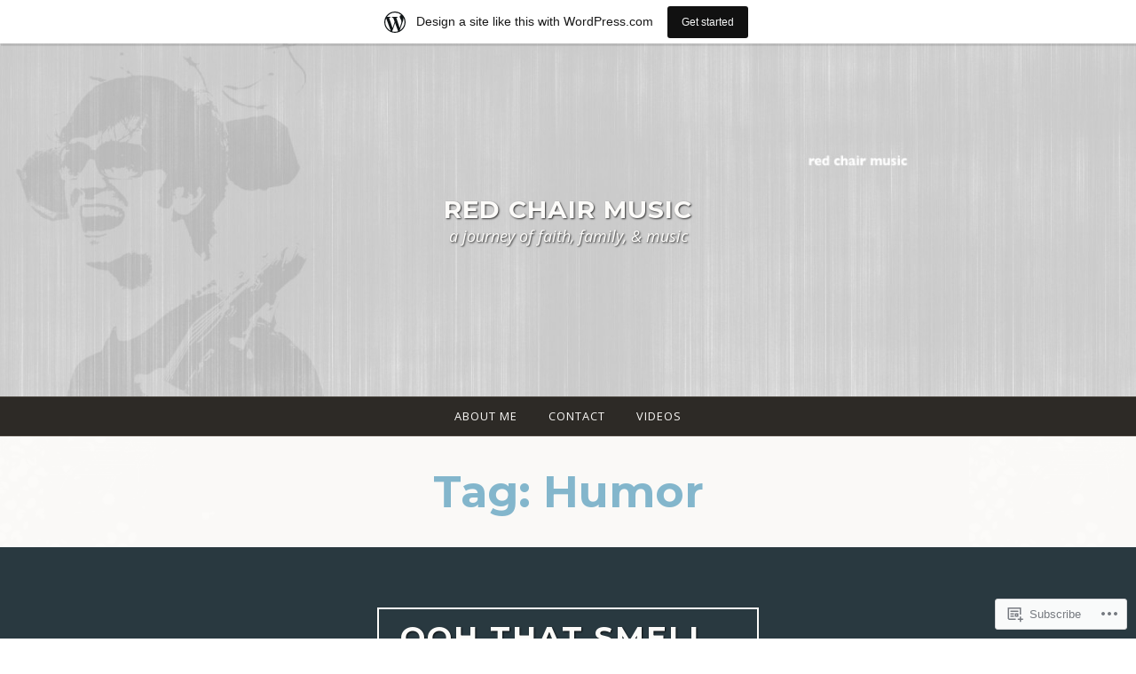

--- FILE ---
content_type: text/html; charset=UTF-8
request_url: https://redchairmusic.wordpress.com/tag/humor/
body_size: 21474
content:
<!DOCTYPE html>
<html lang="en">
<head>
<meta charset="UTF-8">
<meta name="viewport" content="width=device-width, initial-scale=1">
<link rel="profile" href="http://gmpg.org/xfn/11">
<link rel="pingback" href="https://redchairmusic.wordpress.com/xmlrpc.php">

<title>Humor &#8211; Red Chair Music</title>
<script type="text/javascript">
  WebFontConfig = {"google":{"families":["Montserrat:b:latin,latin-ext","Open+Sans:r,i,b,bi:latin,latin-ext"]},"api_url":"https:\/\/fonts-api.wp.com\/css"};
  (function() {
    var wf = document.createElement('script');
    wf.src = '/wp-content/plugins/custom-fonts/js/webfont.js';
    wf.type = 'text/javascript';
    wf.async = 'true';
    var s = document.getElementsByTagName('script')[0];
    s.parentNode.insertBefore(wf, s);
	})();
</script><style id="jetpack-custom-fonts-css">.wf-active html{font-family:"Open Sans",sans-serif}.wf-active .archive .read-more a, .wf-active .blog .read-more a, .wf-active .search-results .read-more a, .wf-active body, .wf-active button, .wf-active input, .wf-active select, .wf-active textarea{font-family:"Open Sans",sans-serif}.wf-active .pique-template-testimonials .pique-testimonials article .entry-content cite, .wf-active blockquote cite{font-family:"Open Sans",sans-serif}.wf-active .pique-template-testimonials .pique-testimonials article .entry-content cite, .wf-active blockquote cite{font-family:"Open Sans",sans-serif}.wf-active label{font-family:"Open Sans",sans-serif}.wf-active .archive .read-more a, .wf-active .blog .read-more a, .wf-active .button, .wf-active .search-results .read-more a, .wf-active button, .wf-active input[type="button"], .wf-active input[type="reset"], .wf-active input[type="submit"]{font-family:"Open Sans",sans-serif}.wf-active .pique-template-recent-posts .read-more a, .wf-active .pique-panel .edit-link a{font-family:"Open Sans",sans-serif}.wf-active .main-navigation, .wf-active .woocommerce-breadcrumb, .wf-active .woocommerce-result-count, .wf-active .woocommerce-ordering .orderby, .wf-active .product .onsale, .wf-active ul.products li.product .added_to_cart, .wf-active .woocommerce-pagination, .wf-active .single-product div.product .related h2, .wf-active .woocommerce-checkout-payment ul .payment_box p, .wf-active .woocommerce-order-details h2, .wf-active .woocommerce-customer-details h2, .wf-active .woocommerce-tabs .panel h2:first-of-type, .wf-active .woocommerce-tabs ul.tabs li a, .wf-active .woocommerce-MyAccount-navigation a, .wf-active .woocommerce.widget_layered_nav_filters .amount, .wf-active .woocommerce-breadcrumb, .wf-active .woocommerce-result-count, .wf-active .woocommerce-ordering .orderby{font-family:"Open Sans",sans-serif}.wf-active .comment-navigation .nav-next a span, .wf-active .comment-navigation .nav-previous a span, .wf-active .post-navigation .nav-next a span, .wf-active .post-navigation .nav-previous a span, .wf-active .posts-navigation .nav-next a span, .wf-active .posts-navigation .nav-previous a span{font-family:"Open Sans",sans-serif}.wf-active .widget{font-family:"Open Sans",sans-serif}@media (max-width: 767px){.wf-active .widget select{font-family:"Open Sans",sans-serif}}@media (max-width: 767px){.wf-active .pique-template-testimonials .pique-testimonials article .entry-content .widget cite:not(.widget-title), .wf-active .site-branding .widget .site-title:not(.widget-title), .wf-active .widget .pique-template-testimonials .pique-testimonials article .entry-content cite:not(.widget-title), .wf-active .widget .site-branding .site-title:not(.widget-title), .wf-active .widget .widget-title:not(.widget-title), .wf-active .widget blockquote cite:not(.widget-title), .wf-active .widget h2:not(.widget-title), .wf-active .widget h3:not(.widget-title), .wf-active .widget h4:not(.widget-title), .wf-active blockquote .widget cite:not(.widget-title){font-family:"Open Sans",sans-serif}}@media (max-width: 767px){.wf-active .widget_recent_comments li{font-family:"Open Sans",sans-serif}}.wf-active .overlay{font-family:"Open Sans",sans-serif}@media (max-width: 767px){.wf-active .widget_recent_comments li a{font-family:"Open Sans",sans-serif}}@media (max-width: 767px){.wf-active .widget_rss .rssSummary{font-family:"Open Sans",sans-serif}}@media (max-width: 767px){.wf-active .textwidget{font-family:"Open Sans",sans-serif}}@media (max-width: 767px){.wf-active .widget_tag_cloud .tagcloud{font-family:"Open Sans",sans-serif}}@media (max-width: 767px){.wf-active .widget_calendar caption{font-family:"Open Sans",sans-serif}}.wf-active .comment-metadata, .wf-active .entry-meta, .wf-active .reply, .wf-active .widget_rss .rss-date, .wf-active .widget_rss cite{font-family:"Open Sans",sans-serif}.wf-active .page-links{font-family:"Open Sans",sans-serif}.wf-active .cat-links, .wf-active .tags-links{font-family:"Open Sans",sans-serif}.wf-active #infinite-footer{font-family:"Open Sans",sans-serif}.wf-active h1{font-size:2.6em;font-style:normal;font-weight:700}.wf-active .site-branding .site-title, .wf-active .widget-title, .wf-active h1, .wf-active h2, .wf-active h3, .wf-active h4, .wf-active h5, .wf-active h6{font-family:"Montserrat",sans-serif;font-weight:700;font-style:normal}.wf-active h1{font-size:49.4px;font-family:"Montserrat",sans-serif;font-style:normal;font-weight:700}.wf-active h2{font-size:33.8px;font-weight:700;font-style:normal}.wf-active .site-branding .site-title, .wf-active .widget-title, .wf-active h3{font-family:"Montserrat",sans-serif;font-weight:700;font-size:1.56em;font-style:normal}.wf-active h4{font-size:2.5987em;font-style:normal;font-weight:700}.wf-active h5{font-size:1.8382em;font-style:normal;font-weight:700}.wf-active h6{font-size:1.3em;font-style:normal;font-weight:700}@media (max-width: 767px){.wf-active .site-branding .site-title{font-style:normal;font-weight:700}}</style>
<meta name='robots' content='max-image-preview:large' />
<link rel='dns-prefetch' href='//s0.wp.com' />
<link rel='dns-prefetch' href='//fonts-api.wp.com' />
<link rel="alternate" type="application/rss+xml" title="Red Chair Music &raquo; Feed" href="https://redchairmusic.wordpress.com/feed/" />
<link rel="alternate" type="application/rss+xml" title="Red Chair Music &raquo; Comments Feed" href="https://redchairmusic.wordpress.com/comments/feed/" />
<link rel="alternate" type="application/rss+xml" title="Red Chair Music &raquo; Humor Tag Feed" href="https://redchairmusic.wordpress.com/tag/humor/feed/" />
	<script type="text/javascript">
		/* <![CDATA[ */
		function addLoadEvent(func) {
			var oldonload = window.onload;
			if (typeof window.onload != 'function') {
				window.onload = func;
			} else {
				window.onload = function () {
					oldonload();
					func();
				}
			}
		}
		/* ]]> */
	</script>
	<link crossorigin='anonymous' rel='stylesheet' id='all-css-0-1' href='/_static/??/wp-content/mu-plugins/likes/jetpack-likes.css,/wp-content/blog-plugins/marketing-bar/css/marketing-bar.css?m=1761640963j&cssminify=yes' type='text/css' media='all' />
<style id='wp-emoji-styles-inline-css'>

	img.wp-smiley, img.emoji {
		display: inline !important;
		border: none !important;
		box-shadow: none !important;
		height: 1em !important;
		width: 1em !important;
		margin: 0 0.07em !important;
		vertical-align: -0.1em !important;
		background: none !important;
		padding: 0 !important;
	}
/*# sourceURL=wp-emoji-styles-inline-css */
</style>
<link crossorigin='anonymous' rel='stylesheet' id='all-css-2-1' href='/wp-content/plugins/gutenberg-core/v22.4.0/build/styles/block-library/style.min.css?m=1768935615i&cssminify=yes' type='text/css' media='all' />
<style id='wp-block-library-inline-css'>
.has-text-align-justify {
	text-align:justify;
}
.has-text-align-justify{text-align:justify;}

/*# sourceURL=wp-block-library-inline-css */
</style><style id='global-styles-inline-css'>
:root{--wp--preset--aspect-ratio--square: 1;--wp--preset--aspect-ratio--4-3: 4/3;--wp--preset--aspect-ratio--3-4: 3/4;--wp--preset--aspect-ratio--3-2: 3/2;--wp--preset--aspect-ratio--2-3: 2/3;--wp--preset--aspect-ratio--16-9: 16/9;--wp--preset--aspect-ratio--9-16: 9/16;--wp--preset--color--black: #000000;--wp--preset--color--cyan-bluish-gray: #abb8c3;--wp--preset--color--white: #fff;--wp--preset--color--pale-pink: #f78da7;--wp--preset--color--vivid-red: #cf2e2e;--wp--preset--color--luminous-vivid-orange: #ff6900;--wp--preset--color--luminous-vivid-amber: #fcb900;--wp--preset--color--light-green-cyan: #7bdcb5;--wp--preset--color--vivid-green-cyan: #00d084;--wp--preset--color--pale-cyan-blue: #8ed1fc;--wp--preset--color--vivid-cyan-blue: #0693e3;--wp--preset--color--vivid-purple: #9b51e0;--wp--preset--color--dark-blue: #293940;--wp--preset--color--medium-blue: #3c7993;--wp--preset--color--light-blue: #83b6cc;--wp--preset--color--dark-brown: #2d2a26;--wp--preset--color--dark-gray: #5d5d5d;--wp--preset--color--medium-gray: #a9a9a9;--wp--preset--gradient--vivid-cyan-blue-to-vivid-purple: linear-gradient(135deg,rgb(6,147,227) 0%,rgb(155,81,224) 100%);--wp--preset--gradient--light-green-cyan-to-vivid-green-cyan: linear-gradient(135deg,rgb(122,220,180) 0%,rgb(0,208,130) 100%);--wp--preset--gradient--luminous-vivid-amber-to-luminous-vivid-orange: linear-gradient(135deg,rgb(252,185,0) 0%,rgb(255,105,0) 100%);--wp--preset--gradient--luminous-vivid-orange-to-vivid-red: linear-gradient(135deg,rgb(255,105,0) 0%,rgb(207,46,46) 100%);--wp--preset--gradient--very-light-gray-to-cyan-bluish-gray: linear-gradient(135deg,rgb(238,238,238) 0%,rgb(169,184,195) 100%);--wp--preset--gradient--cool-to-warm-spectrum: linear-gradient(135deg,rgb(74,234,220) 0%,rgb(151,120,209) 20%,rgb(207,42,186) 40%,rgb(238,44,130) 60%,rgb(251,105,98) 80%,rgb(254,248,76) 100%);--wp--preset--gradient--blush-light-purple: linear-gradient(135deg,rgb(255,206,236) 0%,rgb(152,150,240) 100%);--wp--preset--gradient--blush-bordeaux: linear-gradient(135deg,rgb(254,205,165) 0%,rgb(254,45,45) 50%,rgb(107,0,62) 100%);--wp--preset--gradient--luminous-dusk: linear-gradient(135deg,rgb(255,203,112) 0%,rgb(199,81,192) 50%,rgb(65,88,208) 100%);--wp--preset--gradient--pale-ocean: linear-gradient(135deg,rgb(255,245,203) 0%,rgb(182,227,212) 50%,rgb(51,167,181) 100%);--wp--preset--gradient--electric-grass: linear-gradient(135deg,rgb(202,248,128) 0%,rgb(113,206,126) 100%);--wp--preset--gradient--midnight: linear-gradient(135deg,rgb(2,3,129) 0%,rgb(40,116,252) 100%);--wp--preset--font-size--small: 13px;--wp--preset--font-size--medium: 20px;--wp--preset--font-size--large: 36px;--wp--preset--font-size--x-large: 42px;--wp--preset--font-family--albert-sans: 'Albert Sans', sans-serif;--wp--preset--font-family--alegreya: Alegreya, serif;--wp--preset--font-family--arvo: Arvo, serif;--wp--preset--font-family--bodoni-moda: 'Bodoni Moda', serif;--wp--preset--font-family--bricolage-grotesque: 'Bricolage Grotesque', sans-serif;--wp--preset--font-family--cabin: Cabin, sans-serif;--wp--preset--font-family--chivo: Chivo, sans-serif;--wp--preset--font-family--commissioner: Commissioner, sans-serif;--wp--preset--font-family--cormorant: Cormorant, serif;--wp--preset--font-family--courier-prime: 'Courier Prime', monospace;--wp--preset--font-family--crimson-pro: 'Crimson Pro', serif;--wp--preset--font-family--dm-mono: 'DM Mono', monospace;--wp--preset--font-family--dm-sans: 'DM Sans', sans-serif;--wp--preset--font-family--dm-serif-display: 'DM Serif Display', serif;--wp--preset--font-family--domine: Domine, serif;--wp--preset--font-family--eb-garamond: 'EB Garamond', serif;--wp--preset--font-family--epilogue: Epilogue, sans-serif;--wp--preset--font-family--fahkwang: Fahkwang, sans-serif;--wp--preset--font-family--figtree: Figtree, sans-serif;--wp--preset--font-family--fira-sans: 'Fira Sans', sans-serif;--wp--preset--font-family--fjalla-one: 'Fjalla One', sans-serif;--wp--preset--font-family--fraunces: Fraunces, serif;--wp--preset--font-family--gabarito: Gabarito, system-ui;--wp--preset--font-family--ibm-plex-mono: 'IBM Plex Mono', monospace;--wp--preset--font-family--ibm-plex-sans: 'IBM Plex Sans', sans-serif;--wp--preset--font-family--ibarra-real-nova: 'Ibarra Real Nova', serif;--wp--preset--font-family--instrument-serif: 'Instrument Serif', serif;--wp--preset--font-family--inter: Inter, sans-serif;--wp--preset--font-family--josefin-sans: 'Josefin Sans', sans-serif;--wp--preset--font-family--jost: Jost, sans-serif;--wp--preset--font-family--libre-baskerville: 'Libre Baskerville', serif;--wp--preset--font-family--libre-franklin: 'Libre Franklin', sans-serif;--wp--preset--font-family--literata: Literata, serif;--wp--preset--font-family--lora: Lora, serif;--wp--preset--font-family--merriweather: Merriweather, serif;--wp--preset--font-family--montserrat: Montserrat, sans-serif;--wp--preset--font-family--newsreader: Newsreader, serif;--wp--preset--font-family--noto-sans-mono: 'Noto Sans Mono', sans-serif;--wp--preset--font-family--nunito: Nunito, sans-serif;--wp--preset--font-family--open-sans: 'Open Sans', sans-serif;--wp--preset--font-family--overpass: Overpass, sans-serif;--wp--preset--font-family--pt-serif: 'PT Serif', serif;--wp--preset--font-family--petrona: Petrona, serif;--wp--preset--font-family--piazzolla: Piazzolla, serif;--wp--preset--font-family--playfair-display: 'Playfair Display', serif;--wp--preset--font-family--plus-jakarta-sans: 'Plus Jakarta Sans', sans-serif;--wp--preset--font-family--poppins: Poppins, sans-serif;--wp--preset--font-family--raleway: Raleway, sans-serif;--wp--preset--font-family--roboto: Roboto, sans-serif;--wp--preset--font-family--roboto-slab: 'Roboto Slab', serif;--wp--preset--font-family--rubik: Rubik, sans-serif;--wp--preset--font-family--rufina: Rufina, serif;--wp--preset--font-family--sora: Sora, sans-serif;--wp--preset--font-family--source-sans-3: 'Source Sans 3', sans-serif;--wp--preset--font-family--source-serif-4: 'Source Serif 4', serif;--wp--preset--font-family--space-mono: 'Space Mono', monospace;--wp--preset--font-family--syne: Syne, sans-serif;--wp--preset--font-family--texturina: Texturina, serif;--wp--preset--font-family--urbanist: Urbanist, sans-serif;--wp--preset--font-family--work-sans: 'Work Sans', sans-serif;--wp--preset--spacing--20: 0.44rem;--wp--preset--spacing--30: 0.67rem;--wp--preset--spacing--40: 1rem;--wp--preset--spacing--50: 1.5rem;--wp--preset--spacing--60: 2.25rem;--wp--preset--spacing--70: 3.38rem;--wp--preset--spacing--80: 5.06rem;--wp--preset--shadow--natural: 6px 6px 9px rgba(0, 0, 0, 0.2);--wp--preset--shadow--deep: 12px 12px 50px rgba(0, 0, 0, 0.4);--wp--preset--shadow--sharp: 6px 6px 0px rgba(0, 0, 0, 0.2);--wp--preset--shadow--outlined: 6px 6px 0px -3px rgb(255, 255, 255), 6px 6px rgb(0, 0, 0);--wp--preset--shadow--crisp: 6px 6px 0px rgb(0, 0, 0);}:where(body) { margin: 0; }:where(.is-layout-flex){gap: 0.5em;}:where(.is-layout-grid){gap: 0.5em;}body .is-layout-flex{display: flex;}.is-layout-flex{flex-wrap: wrap;align-items: center;}.is-layout-flex > :is(*, div){margin: 0;}body .is-layout-grid{display: grid;}.is-layout-grid > :is(*, div){margin: 0;}body{padding-top: 0px;padding-right: 0px;padding-bottom: 0px;padding-left: 0px;}:root :where(.wp-element-button, .wp-block-button__link){background-color: #32373c;border-width: 0;color: #fff;font-family: inherit;font-size: inherit;font-style: inherit;font-weight: inherit;letter-spacing: inherit;line-height: inherit;padding-top: calc(0.667em + 2px);padding-right: calc(1.333em + 2px);padding-bottom: calc(0.667em + 2px);padding-left: calc(1.333em + 2px);text-decoration: none;text-transform: inherit;}.has-black-color{color: var(--wp--preset--color--black) !important;}.has-cyan-bluish-gray-color{color: var(--wp--preset--color--cyan-bluish-gray) !important;}.has-white-color{color: var(--wp--preset--color--white) !important;}.has-pale-pink-color{color: var(--wp--preset--color--pale-pink) !important;}.has-vivid-red-color{color: var(--wp--preset--color--vivid-red) !important;}.has-luminous-vivid-orange-color{color: var(--wp--preset--color--luminous-vivid-orange) !important;}.has-luminous-vivid-amber-color{color: var(--wp--preset--color--luminous-vivid-amber) !important;}.has-light-green-cyan-color{color: var(--wp--preset--color--light-green-cyan) !important;}.has-vivid-green-cyan-color{color: var(--wp--preset--color--vivid-green-cyan) !important;}.has-pale-cyan-blue-color{color: var(--wp--preset--color--pale-cyan-blue) !important;}.has-vivid-cyan-blue-color{color: var(--wp--preset--color--vivid-cyan-blue) !important;}.has-vivid-purple-color{color: var(--wp--preset--color--vivid-purple) !important;}.has-dark-blue-color{color: var(--wp--preset--color--dark-blue) !important;}.has-medium-blue-color{color: var(--wp--preset--color--medium-blue) !important;}.has-light-blue-color{color: var(--wp--preset--color--light-blue) !important;}.has-dark-brown-color{color: var(--wp--preset--color--dark-brown) !important;}.has-dark-gray-color{color: var(--wp--preset--color--dark-gray) !important;}.has-medium-gray-color{color: var(--wp--preset--color--medium-gray) !important;}.has-black-background-color{background-color: var(--wp--preset--color--black) !important;}.has-cyan-bluish-gray-background-color{background-color: var(--wp--preset--color--cyan-bluish-gray) !important;}.has-white-background-color{background-color: var(--wp--preset--color--white) !important;}.has-pale-pink-background-color{background-color: var(--wp--preset--color--pale-pink) !important;}.has-vivid-red-background-color{background-color: var(--wp--preset--color--vivid-red) !important;}.has-luminous-vivid-orange-background-color{background-color: var(--wp--preset--color--luminous-vivid-orange) !important;}.has-luminous-vivid-amber-background-color{background-color: var(--wp--preset--color--luminous-vivid-amber) !important;}.has-light-green-cyan-background-color{background-color: var(--wp--preset--color--light-green-cyan) !important;}.has-vivid-green-cyan-background-color{background-color: var(--wp--preset--color--vivid-green-cyan) !important;}.has-pale-cyan-blue-background-color{background-color: var(--wp--preset--color--pale-cyan-blue) !important;}.has-vivid-cyan-blue-background-color{background-color: var(--wp--preset--color--vivid-cyan-blue) !important;}.has-vivid-purple-background-color{background-color: var(--wp--preset--color--vivid-purple) !important;}.has-dark-blue-background-color{background-color: var(--wp--preset--color--dark-blue) !important;}.has-medium-blue-background-color{background-color: var(--wp--preset--color--medium-blue) !important;}.has-light-blue-background-color{background-color: var(--wp--preset--color--light-blue) !important;}.has-dark-brown-background-color{background-color: var(--wp--preset--color--dark-brown) !important;}.has-dark-gray-background-color{background-color: var(--wp--preset--color--dark-gray) !important;}.has-medium-gray-background-color{background-color: var(--wp--preset--color--medium-gray) !important;}.has-black-border-color{border-color: var(--wp--preset--color--black) !important;}.has-cyan-bluish-gray-border-color{border-color: var(--wp--preset--color--cyan-bluish-gray) !important;}.has-white-border-color{border-color: var(--wp--preset--color--white) !important;}.has-pale-pink-border-color{border-color: var(--wp--preset--color--pale-pink) !important;}.has-vivid-red-border-color{border-color: var(--wp--preset--color--vivid-red) !important;}.has-luminous-vivid-orange-border-color{border-color: var(--wp--preset--color--luminous-vivid-orange) !important;}.has-luminous-vivid-amber-border-color{border-color: var(--wp--preset--color--luminous-vivid-amber) !important;}.has-light-green-cyan-border-color{border-color: var(--wp--preset--color--light-green-cyan) !important;}.has-vivid-green-cyan-border-color{border-color: var(--wp--preset--color--vivid-green-cyan) !important;}.has-pale-cyan-blue-border-color{border-color: var(--wp--preset--color--pale-cyan-blue) !important;}.has-vivid-cyan-blue-border-color{border-color: var(--wp--preset--color--vivid-cyan-blue) !important;}.has-vivid-purple-border-color{border-color: var(--wp--preset--color--vivid-purple) !important;}.has-dark-blue-border-color{border-color: var(--wp--preset--color--dark-blue) !important;}.has-medium-blue-border-color{border-color: var(--wp--preset--color--medium-blue) !important;}.has-light-blue-border-color{border-color: var(--wp--preset--color--light-blue) !important;}.has-dark-brown-border-color{border-color: var(--wp--preset--color--dark-brown) !important;}.has-dark-gray-border-color{border-color: var(--wp--preset--color--dark-gray) !important;}.has-medium-gray-border-color{border-color: var(--wp--preset--color--medium-gray) !important;}.has-vivid-cyan-blue-to-vivid-purple-gradient-background{background: var(--wp--preset--gradient--vivid-cyan-blue-to-vivid-purple) !important;}.has-light-green-cyan-to-vivid-green-cyan-gradient-background{background: var(--wp--preset--gradient--light-green-cyan-to-vivid-green-cyan) !important;}.has-luminous-vivid-amber-to-luminous-vivid-orange-gradient-background{background: var(--wp--preset--gradient--luminous-vivid-amber-to-luminous-vivid-orange) !important;}.has-luminous-vivid-orange-to-vivid-red-gradient-background{background: var(--wp--preset--gradient--luminous-vivid-orange-to-vivid-red) !important;}.has-very-light-gray-to-cyan-bluish-gray-gradient-background{background: var(--wp--preset--gradient--very-light-gray-to-cyan-bluish-gray) !important;}.has-cool-to-warm-spectrum-gradient-background{background: var(--wp--preset--gradient--cool-to-warm-spectrum) !important;}.has-blush-light-purple-gradient-background{background: var(--wp--preset--gradient--blush-light-purple) !important;}.has-blush-bordeaux-gradient-background{background: var(--wp--preset--gradient--blush-bordeaux) !important;}.has-luminous-dusk-gradient-background{background: var(--wp--preset--gradient--luminous-dusk) !important;}.has-pale-ocean-gradient-background{background: var(--wp--preset--gradient--pale-ocean) !important;}.has-electric-grass-gradient-background{background: var(--wp--preset--gradient--electric-grass) !important;}.has-midnight-gradient-background{background: var(--wp--preset--gradient--midnight) !important;}.has-small-font-size{font-size: var(--wp--preset--font-size--small) !important;}.has-medium-font-size{font-size: var(--wp--preset--font-size--medium) !important;}.has-large-font-size{font-size: var(--wp--preset--font-size--large) !important;}.has-x-large-font-size{font-size: var(--wp--preset--font-size--x-large) !important;}.has-albert-sans-font-family{font-family: var(--wp--preset--font-family--albert-sans) !important;}.has-alegreya-font-family{font-family: var(--wp--preset--font-family--alegreya) !important;}.has-arvo-font-family{font-family: var(--wp--preset--font-family--arvo) !important;}.has-bodoni-moda-font-family{font-family: var(--wp--preset--font-family--bodoni-moda) !important;}.has-bricolage-grotesque-font-family{font-family: var(--wp--preset--font-family--bricolage-grotesque) !important;}.has-cabin-font-family{font-family: var(--wp--preset--font-family--cabin) !important;}.has-chivo-font-family{font-family: var(--wp--preset--font-family--chivo) !important;}.has-commissioner-font-family{font-family: var(--wp--preset--font-family--commissioner) !important;}.has-cormorant-font-family{font-family: var(--wp--preset--font-family--cormorant) !important;}.has-courier-prime-font-family{font-family: var(--wp--preset--font-family--courier-prime) !important;}.has-crimson-pro-font-family{font-family: var(--wp--preset--font-family--crimson-pro) !important;}.has-dm-mono-font-family{font-family: var(--wp--preset--font-family--dm-mono) !important;}.has-dm-sans-font-family{font-family: var(--wp--preset--font-family--dm-sans) !important;}.has-dm-serif-display-font-family{font-family: var(--wp--preset--font-family--dm-serif-display) !important;}.has-domine-font-family{font-family: var(--wp--preset--font-family--domine) !important;}.has-eb-garamond-font-family{font-family: var(--wp--preset--font-family--eb-garamond) !important;}.has-epilogue-font-family{font-family: var(--wp--preset--font-family--epilogue) !important;}.has-fahkwang-font-family{font-family: var(--wp--preset--font-family--fahkwang) !important;}.has-figtree-font-family{font-family: var(--wp--preset--font-family--figtree) !important;}.has-fira-sans-font-family{font-family: var(--wp--preset--font-family--fira-sans) !important;}.has-fjalla-one-font-family{font-family: var(--wp--preset--font-family--fjalla-one) !important;}.has-fraunces-font-family{font-family: var(--wp--preset--font-family--fraunces) !important;}.has-gabarito-font-family{font-family: var(--wp--preset--font-family--gabarito) !important;}.has-ibm-plex-mono-font-family{font-family: var(--wp--preset--font-family--ibm-plex-mono) !important;}.has-ibm-plex-sans-font-family{font-family: var(--wp--preset--font-family--ibm-plex-sans) !important;}.has-ibarra-real-nova-font-family{font-family: var(--wp--preset--font-family--ibarra-real-nova) !important;}.has-instrument-serif-font-family{font-family: var(--wp--preset--font-family--instrument-serif) !important;}.has-inter-font-family{font-family: var(--wp--preset--font-family--inter) !important;}.has-josefin-sans-font-family{font-family: var(--wp--preset--font-family--josefin-sans) !important;}.has-jost-font-family{font-family: var(--wp--preset--font-family--jost) !important;}.has-libre-baskerville-font-family{font-family: var(--wp--preset--font-family--libre-baskerville) !important;}.has-libre-franklin-font-family{font-family: var(--wp--preset--font-family--libre-franklin) !important;}.has-literata-font-family{font-family: var(--wp--preset--font-family--literata) !important;}.has-lora-font-family{font-family: var(--wp--preset--font-family--lora) !important;}.has-merriweather-font-family{font-family: var(--wp--preset--font-family--merriweather) !important;}.has-montserrat-font-family{font-family: var(--wp--preset--font-family--montserrat) !important;}.has-newsreader-font-family{font-family: var(--wp--preset--font-family--newsreader) !important;}.has-noto-sans-mono-font-family{font-family: var(--wp--preset--font-family--noto-sans-mono) !important;}.has-nunito-font-family{font-family: var(--wp--preset--font-family--nunito) !important;}.has-open-sans-font-family{font-family: var(--wp--preset--font-family--open-sans) !important;}.has-overpass-font-family{font-family: var(--wp--preset--font-family--overpass) !important;}.has-pt-serif-font-family{font-family: var(--wp--preset--font-family--pt-serif) !important;}.has-petrona-font-family{font-family: var(--wp--preset--font-family--petrona) !important;}.has-piazzolla-font-family{font-family: var(--wp--preset--font-family--piazzolla) !important;}.has-playfair-display-font-family{font-family: var(--wp--preset--font-family--playfair-display) !important;}.has-plus-jakarta-sans-font-family{font-family: var(--wp--preset--font-family--plus-jakarta-sans) !important;}.has-poppins-font-family{font-family: var(--wp--preset--font-family--poppins) !important;}.has-raleway-font-family{font-family: var(--wp--preset--font-family--raleway) !important;}.has-roboto-font-family{font-family: var(--wp--preset--font-family--roboto) !important;}.has-roboto-slab-font-family{font-family: var(--wp--preset--font-family--roboto-slab) !important;}.has-rubik-font-family{font-family: var(--wp--preset--font-family--rubik) !important;}.has-rufina-font-family{font-family: var(--wp--preset--font-family--rufina) !important;}.has-sora-font-family{font-family: var(--wp--preset--font-family--sora) !important;}.has-source-sans-3-font-family{font-family: var(--wp--preset--font-family--source-sans-3) !important;}.has-source-serif-4-font-family{font-family: var(--wp--preset--font-family--source-serif-4) !important;}.has-space-mono-font-family{font-family: var(--wp--preset--font-family--space-mono) !important;}.has-syne-font-family{font-family: var(--wp--preset--font-family--syne) !important;}.has-texturina-font-family{font-family: var(--wp--preset--font-family--texturina) !important;}.has-urbanist-font-family{font-family: var(--wp--preset--font-family--urbanist) !important;}.has-work-sans-font-family{font-family: var(--wp--preset--font-family--work-sans) !important;}
/*# sourceURL=global-styles-inline-css */
</style>

<style id='classic-theme-styles-inline-css'>
.wp-block-button__link{background-color:#32373c;border-radius:9999px;box-shadow:none;color:#fff;font-size:1.125em;padding:calc(.667em + 2px) calc(1.333em + 2px);text-decoration:none}.wp-block-file__button{background:#32373c;color:#fff}.wp-block-accordion-heading{margin:0}.wp-block-accordion-heading__toggle{background-color:inherit!important;color:inherit!important}.wp-block-accordion-heading__toggle:not(:focus-visible){outline:none}.wp-block-accordion-heading__toggle:focus,.wp-block-accordion-heading__toggle:hover{background-color:inherit!important;border:none;box-shadow:none;color:inherit;padding:var(--wp--preset--spacing--20,1em) 0;text-decoration:none}.wp-block-accordion-heading__toggle:focus-visible{outline:auto;outline-offset:0}
/*# sourceURL=/wp-content/plugins/gutenberg-core/v22.4.0/build/styles/block-library/classic.min.css */
</style>
<link crossorigin='anonymous' rel='stylesheet' id='all-css-4-1' href='/_static/??-eJx9jUsOwjAMRC+EY6UgCAvEWZrEKoG4jWq3hduTLvisurFG1nszuBQIQ6/UK5Y8dakXDIPPQ3gINsY6Y0ESl0ww0mwOGJPolwDRVyYTRHb4V8QT/LpGqn8ura4EU0wtZeKKbWlLih1p1eWTQem5rZQ6A96XkUSgXk4Tg97qlqzelS/26KzbN835dH8DjlpbIA==&cssminify=yes' type='text/css' media='all' />
<link crossorigin='anonymous' rel='stylesheet' id='screen-css-5-1' href='/wp-content/themes/pub/pique/style.css?m=1759247959i&cssminify=yes' type='text/css' media='screen' />
<link rel='stylesheet' id='pique-fonts-css' href='https://fonts-api.wp.com/css?family=Lora%3A400%2C700%2C400italic%2C700italic%7CKarla%3A400%2C700%2C400italic%2C700italic&#038;subset=latin%2Clatin-ext' media='all' />
<link crossorigin='anonymous' rel='stylesheet' id='all-css-8-1' href='/_static/??-eJyFkOEKwjAMhF/ILkwn84/4KNKVrHZr0rq0DN/ebggKyvwT7ghfuAvMUZnACTlBuiGhQMwdRHfPCFoEk4ARgc4HM0pV5A62kL4sZJ1KzyiBsCLHXxxlFX22jgUGTFGb8eWBQmC4OjZgkXFyhZDf8n+Y5Yqkh0c1RxNoK8WEpaEt0q5133YLshhU+YtOrmT+NKr32k0LeqFz3R4P+1PT1s3wBK9LiUY=&cssminify=yes' type='text/css' media='all' />
<link crossorigin='anonymous' rel='stylesheet' id='print-css-9-1' href='/wp-content/mu-plugins/global-print/global-print.css?m=1465851035i&cssminify=yes' type='text/css' media='print' />
<style id='jetpack-global-styles-frontend-style-inline-css'>
:root { --font-headings: unset; --font-base: unset; --font-headings-default: -apple-system,BlinkMacSystemFont,"Segoe UI",Roboto,Oxygen-Sans,Ubuntu,Cantarell,"Helvetica Neue",sans-serif; --font-base-default: -apple-system,BlinkMacSystemFont,"Segoe UI",Roboto,Oxygen-Sans,Ubuntu,Cantarell,"Helvetica Neue",sans-serif;}
/*# sourceURL=jetpack-global-styles-frontend-style-inline-css */
</style>
<link crossorigin='anonymous' rel='stylesheet' id='all-css-12-1' href='/_static/??-eJyNjcEKwjAQRH/IuFRT6kX8FNkmS5K6yQY3Qfx7bfEiXrwM82B4A49qnJRGpUHupnIPqSgs1Cq624chi6zhO5OCRryTR++fW00l7J3qDv43XVNxoOISsmEJol/wY2uR8vs3WggsM/I6uOTzMI3Hw8lOg11eUT1JKA==&cssminify=yes' type='text/css' media='all' />
<script type="text/javascript" id="wpcom-actionbar-placeholder-js-extra">
/* <![CDATA[ */
var actionbardata = {"siteID":"12746247","postID":"0","siteURL":"https://redchairmusic.wordpress.com","xhrURL":"https://redchairmusic.wordpress.com/wp-admin/admin-ajax.php","nonce":"599d797d32","isLoggedIn":"","statusMessage":"","subsEmailDefault":"instantly","proxyScriptUrl":"https://s0.wp.com/wp-content/js/wpcom-proxy-request.js?m=1513050504i&amp;ver=20211021","i18n":{"followedText":"New posts from this site will now appear in your \u003Ca href=\"https://wordpress.com/reader\"\u003EReader\u003C/a\u003E","foldBar":"Collapse this bar","unfoldBar":"Expand this bar","shortLinkCopied":"Shortlink copied to clipboard."}};
//# sourceURL=wpcom-actionbar-placeholder-js-extra
/* ]]> */
</script>
<script type="text/javascript" id="jetpack-mu-wpcom-settings-js-before">
/* <![CDATA[ */
var JETPACK_MU_WPCOM_SETTINGS = {"assetsUrl":"https://s0.wp.com/wp-content/mu-plugins/jetpack-mu-wpcom-plugin/moon/jetpack_vendor/automattic/jetpack-mu-wpcom/src/build/"};
//# sourceURL=jetpack-mu-wpcom-settings-js-before
/* ]]> */
</script>
<script crossorigin='anonymous' type='text/javascript'  src='/_static/??-eJzTLy/QTc7PK0nNK9HPKtYvyinRLSjKr6jUyyrW0QfKZeYl55SmpBaDJLMKS1OLKqGUXm5mHkFFurmZ6UWJJalQxfa5tobmRgamxgZmFpZZACbyLJI='></script>
<script type="text/javascript" id="rlt-proxy-js-after">
/* <![CDATA[ */
	rltInitialize( {"token":null,"iframeOrigins":["https:\/\/widgets.wp.com"]} );
//# sourceURL=rlt-proxy-js-after
/* ]]> */
</script>
<link rel="EditURI" type="application/rsd+xml" title="RSD" href="https://redchairmusic.wordpress.com/xmlrpc.php?rsd" />
<meta name="generator" content="WordPress.com" />

<!-- Jetpack Open Graph Tags -->
<meta property="og:type" content="website" />
<meta property="og:title" content="Humor &#8211; Red Chair Music" />
<meta property="og:url" content="https://redchairmusic.wordpress.com/tag/humor/" />
<meta property="og:site_name" content="Red Chair Music" />
<meta property="og:image" content="https://secure.gravatar.com/blavatar/f221390e2ec20d1ecccef93322cfe96d5c6bdedfcc087971f23a6471cb07ca7a?s=200&#038;ts=1769214273" />
<meta property="og:image:width" content="200" />
<meta property="og:image:height" content="200" />
<meta property="og:image:alt" content="" />
<meta property="og:locale" content="en_US" />
<meta property="fb:app_id" content="249643311490" />
<meta name="twitter:creator" content="@redchairmike" />
<meta name="twitter:site" content="@redchairmike" />

<!-- End Jetpack Open Graph Tags -->
<link rel="shortcut icon" type="image/x-icon" href="https://secure.gravatar.com/blavatar/f221390e2ec20d1ecccef93322cfe96d5c6bdedfcc087971f23a6471cb07ca7a?s=32" sizes="16x16" />
<link rel="icon" type="image/x-icon" href="https://secure.gravatar.com/blavatar/f221390e2ec20d1ecccef93322cfe96d5c6bdedfcc087971f23a6471cb07ca7a?s=32" sizes="16x16" />
<link rel="apple-touch-icon" href="https://secure.gravatar.com/blavatar/f221390e2ec20d1ecccef93322cfe96d5c6bdedfcc087971f23a6471cb07ca7a?s=114" />
<link rel='openid.server' href='https://redchairmusic.wordpress.com/?openidserver=1' />
<link rel='openid.delegate' href='https://redchairmusic.wordpress.com/' />
<link rel="search" type="application/opensearchdescription+xml" href="https://redchairmusic.wordpress.com/osd.xml" title="Red Chair Music" />
<link rel="search" type="application/opensearchdescription+xml" href="https://s1.wp.com/opensearch.xml" title="WordPress.com" />
	<style type="text/css">
				.pique-frontpage .pique-panel.pique-panel1 .pique-panel-background {
				opacity:  0.5;
			}
			</style>
	<meta name="description" content="Posts about Humor written by Mike Jeter" />
		<style type="text/css">
					#masthead .site-branding .site-title a,
			#masthead .site-branding .site-description {
				color: #FCFBF9;
			}
				</style>
		<style type="text/css" id="custom-background-css">
body.custom-background { background-image: url("https://redchairmusic.files.wordpress.com/2014/10/bgtry.jpg"); background-position: left top; background-size: auto; background-repeat: repeat; background-attachment: fixed; }
</style>
	<link crossorigin='anonymous' rel='stylesheet' id='all-css-0-3' href='/_static/??-eJyVjkEKwkAMRS9kG2rR4kI8irTpIGknyTCZ0OtXsRXc6fJ9Ho8PS6pQpQQpwF6l6A8SgymU1OO8MbCqwJ0EYYiKs4EtlEKu0ewAvxdYR4/BAPusbiF+pH34N/i+5BRHMB8MM6VC+pS/qGaSV/nG16Y7tZfu3DbHaQXdH15M&cssminify=yes' type='text/css' media='all' />
</head>

<body class="archive tag tag-humor tag-376 custom-background wp-embed-responsive wp-theme-pubpique customizer-styles-applied pique-sidebar jetpack-reblog-enabled has-marketing-bar has-marketing-bar-theme-pique">
<div id="page" class="hfeed site">

	<a class="skip-link screen-reader-text" href="#content">Skip to content</a>

	<header id="masthead" class="site-header" role="banner">

						<a class="pique-header" href="https://redchairmusic.wordpress.com/" rel="home">
					<img id="pique-header-image" src="https://redchairmusic.wordpress.com/wp-content/uploads/2015/12/cropped-bg22.jpg" width="1400" height="437" alt="Red Chair Music">
				</a>
					
		<div class="site-branding">
			<a href="https://redchairmusic.wordpress.com/" class="site-logo-link" rel="home" itemprop="url"></a>			<h1 class="site-title"><a href="https://redchairmusic.wordpress.com/" title="Red Chair Music" rel="home">Red Chair Music</a></h1>
			<p class="site-description">a journey of faith, family, &amp; music</p>
		</div><!-- .site-branding -->

				<div id="site-navigation-wrapper">
			<nav id="site-navigation" class="main-navigation" role="navigation">
				<div class="menu-menu-container"><ul id="primary-menu" class="menu"><li id="menu-item-41" class="menu-item menu-item-type-post_type menu-item-object-page menu-item-41"><a href="https://redchairmusic.wordpress.com/about-me/">About Me</a></li>
<li id="menu-item-69" class="menu-item menu-item-type-post_type menu-item-object-page menu-item-69"><a href="https://redchairmusic.wordpress.com/contact/">Contact</a></li>
<li id="menu-item-2906" class="menu-item menu-item-type-custom menu-item-object-custom menu-item-2906"><a href="https://vimeo.com/showcase/10135363">Videos</a></li>
<li id="more-menu" class="menu-item menu-item-has-children"><a href="#"><span class="screen-reader-text">More</span></a><ul class="sub-menu"></ul></li></ul></div>			</nav><!-- #site-navigation -->
		</div>
		
	</header><!-- #masthead -->

	<div id="content" class="site-content">

	<div id="primary" class="content-area">
		<main id="main" class="site-main" role="main">

		
			<header class="page-header">
			<h1 class="page-title">Tag: <span>Humor</span></h1>			</header><!-- .page-header -->

						
				
<article id="post-452" class="post-452 post type-post status-publish format-standard hentry category-books category-culture category-faith-2 tag-contemporary-worship tag-culture-2 tag-faith tag-humor tag-stuff-christians-like pique-panel">
	
		<div class="pique-panel-content">
				<header class="entry-header">
			<h2 class="entry-title"><a href="https://redchairmusic.wordpress.com/2010/11/28/ooh-that-smell/">Ooh that smell&#8230;</a></h2>		</header><!-- .entry-header -->

		<div class="entry-content">
			<p>First &#8211; did a certain band sing that to you&#8230; Now: Stuff Christians Like is a hilarious book if you like your observations about church with a&hellip; <span class="read-more"><a class="more-link" href="https://redchairmusic.wordpress.com/2010/11/28/ooh-that-smell/" rel="bookmark">Read more <span class="screen-reader-text">&#8220;Ooh that smell&#8230;&#8221;</span></a></span></p>

			<div class="entry-meta">
				<span class="posted-on"><a href="https://redchairmusic.wordpress.com/2010/11/28/ooh-that-smell/" rel="bookmark"><time class="entry-date published updated" datetime="2010-11-28T21:58:05-05:00">November 28, 2010</time></a></span><span class="byline"> by <span class="author vcard"><a class="url fn n" href="https://redchairmusic.wordpress.com/author/redchairmike/">Mike Jeter</a></span></span>			</div><!-- .entry-meta -->

					</div><!-- .entry-content -->

		<footer class="entry-footer">
					</footer><!-- .entry-footer -->
	</div><!-- .pique-panel-content -->
</article><!-- #post-## -->

			
			
		
		</main><!-- #main -->
	</div><!-- #primary -->



	</div><!-- #content -->

	<footer id="colophon" class="site-footer" role="contentinfo" style="background-image: url('https://redchairmusic.wordpress.com/wp-content/uploads/2015/12/cropped-bg22.jpg')">

			<div id="tertiary" class="widget-area footer-widget-area" role="complementary">
				    <div id="widget-area-2" class="widget-area">
		        
		<aside id="recent-posts-2" class="widget widget_recent_entries">
		<h2 class="widget-title">Recent posts</h2>
		<ul>
											<li>
					<a href="https://redchairmusic.wordpress.com/2023/12/11/flip-turned-upside-down/">Flip turned upside&nbsp;down&#8230;</a>
									</li>
											<li>
					<a href="https://redchairmusic.wordpress.com/2023/11/16/the-potter/">the Potter</a>
									</li>
											<li>
					<a href="https://redchairmusic.wordpress.com/2023/11/09/fall-is-here/">Fall is here!</a>
									</li>
					</ul>

		</aside><aside id="wp_tag_cloud-2" class="widget wp_widget_tag_cloud"><h2 class="widget-title">  </h2><a href="https://redchairmusic.wordpress.com/tag/advent/" class="tag-cloud-link tag-link-17942 tag-link-position-1" style="font-size: 12.772727272727pt;" aria-label="Advent (7 items)">Advent</a>
<a href="https://redchairmusic.wordpress.com/tag/art/" class="tag-cloud-link tag-link-177 tag-link-position-2" style="font-size: 9.4318181818182pt;" aria-label="art (2 items)">art</a>
<a href="https://redchairmusic.wordpress.com/tag/baptist/" class="tag-cloud-link tag-link-180631 tag-link-position-3" style="font-size: 12.772727272727pt;" aria-label="Baptist (7 items)">Baptist</a>
<a href="https://redchairmusic.wordpress.com/tag/beatles/" class="tag-cloud-link tag-link-60186 tag-link-position-4" style="font-size: 9.4318181818182pt;" aria-label="Beatles (2 items)">Beatles</a>
<a href="https://redchairmusic.wordpress.com/tag/bonhoeffer/" class="tag-cloud-link tag-link-137679 tag-link-position-5" style="font-size: 10.386363636364pt;" aria-label="Bonhoeffer (3 items)">Bonhoeffer</a>
<a href="https://redchairmusic.wordpress.com/tag/books-2/" class="tag-cloud-link tag-link-20909451 tag-link-position-6" style="font-size: 9.4318181818182pt;" aria-label="books (2 items)">books</a>
<a href="https://redchairmusic.wordpress.com/tag/chris-rice/" class="tag-cloud-link tag-link-679590 tag-link-position-7" style="font-size: 9.4318181818182pt;" aria-label="Chris Rice (2 items)">Chris Rice</a>
<a href="https://redchairmusic.wordpress.com/tag/christ/" class="tag-cloud-link tag-link-133229 tag-link-position-8" style="font-size: 14.204545454545pt;" aria-label="Christ (11 items)">Christ</a>
<a href="https://redchairmusic.wordpress.com/tag/christian/" class="tag-cloud-link tag-link-2568 tag-link-position-9" style="font-size: 9.4318181818182pt;" aria-label="christian (2 items)">christian</a>
<a href="https://redchairmusic.wordpress.com/tag/christian-faith/" class="tag-cloud-link tag-link-120524 tag-link-position-10" style="font-size: 11.818181818182pt;" aria-label="christian faith (5 items)">christian faith</a>
<a href="https://redchairmusic.wordpress.com/tag/christmas/" class="tag-cloud-link tag-link-15607 tag-link-position-11" style="font-size: 11.818181818182pt;" aria-label="Christmas (5 items)">Christmas</a>
<a href="https://redchairmusic.wordpress.com/tag/christmas-music/" class="tag-cloud-link tag-link-442780 tag-link-position-12" style="font-size: 9.4318181818182pt;" aria-label="Christmas music (2 items)">Christmas music</a>
<a href="https://redchairmusic.wordpress.com/tag/church/" class="tag-cloud-link tag-link-2416 tag-link-position-13" style="font-size: 20.886363636364pt;" aria-label="church (82 items)">church</a>
<a href="https://redchairmusic.wordpress.com/tag/contemporary-worship/" class="tag-cloud-link tag-link-420344 tag-link-position-14" style="font-size: 19.454545454545pt;" aria-label="contemporary worship (54 items)">contemporary worship</a>
<a href="https://redchairmusic.wordpress.com/tag/corinne-bailey-rae/" class="tag-cloud-link tag-link-151183 tag-link-position-15" style="font-size: 8pt;" aria-label="Corinne Bailey Rae (1 item)">Corinne Bailey Rae</a>
<a href="https://redchairmusic.wordpress.com/tag/culture-2/" class="tag-cloud-link tag-link-10659529 tag-link-position-16" style="font-size: 19.136363636364pt;" aria-label="culture (49 items)">culture</a>
<a href="https://redchairmusic.wordpress.com/tag/david-crowder/" class="tag-cloud-link tag-link-240079 tag-link-position-17" style="font-size: 9.4318181818182pt;" aria-label="David Crowder (2 items)">David Crowder</a>
<a href="https://redchairmusic.wordpress.com/tag/election/" class="tag-cloud-link tag-link-19229 tag-link-position-18" style="font-size: 10.386363636364pt;" aria-label="election (3 items)">election</a>
<a href="https://redchairmusic.wordpress.com/tag/faith/" class="tag-cloud-link tag-link-401 tag-link-position-19" style="font-size: 22pt;" aria-label="faith (115 items)">faith</a>
<a href="https://redchairmusic.wordpress.com/tag/family-2/" class="tag-cloud-link tag-link-24218731 tag-link-position-20" style="font-size: 13.568181818182pt;" aria-label="family (9 items)">family</a>
<a href="https://redchairmusic.wordpress.com/tag/fog/" class="tag-cloud-link tag-link-209227 tag-link-position-21" style="font-size: 9.4318181818182pt;" aria-label="fog (2 items)">fog</a>
<a href="https://redchairmusic.wordpress.com/tag/fun/" class="tag-cloud-link tag-link-272 tag-link-position-22" style="font-size: 10.386363636364pt;" aria-label="fun (3 items)">fun</a>
<a href="https://redchairmusic.wordpress.com/tag/giving/" class="tag-cloud-link tag-link-55762 tag-link-position-23" style="font-size: 9.4318181818182pt;" aria-label="giving (2 items)">giving</a>
<a href="https://redchairmusic.wordpress.com/tag/god/" class="tag-cloud-link tag-link-7816 tag-link-position-24" style="font-size: 11.818181818182pt;" aria-label="god (5 items)">god</a>
<a href="https://redchairmusic.wordpress.com/tag/grace/" class="tag-cloud-link tag-link-18215 tag-link-position-25" style="font-size: 8pt;" aria-label="grace (1 item)">grace</a>
<a href="https://redchairmusic.wordpress.com/tag/gungor/" class="tag-cloud-link tag-link-5960667 tag-link-position-26" style="font-size: 8pt;" aria-label="Gungor (1 item)">Gungor</a>
<a href="https://redchairmusic.wordpress.com/tag/healing/" class="tag-cloud-link tag-link-12188 tag-link-position-27" style="font-size: 9.4318181818182pt;" aria-label="healing (2 items)">healing</a>
<a href="https://redchairmusic.wordpress.com/tag/humor/" class="tag-cloud-link tag-link-376 tag-link-position-28" style="font-size: 8pt;" aria-label="Humor (1 item)">Humor</a>
<a href="https://redchairmusic.wordpress.com/tag/hymn/" class="tag-cloud-link tag-link-7573 tag-link-position-29" style="font-size: 10.386363636364pt;" aria-label="hymn (3 items)">hymn</a>
<a href="https://redchairmusic.wordpress.com/tag/jazz/" class="tag-cloud-link tag-link-21992 tag-link-position-30" style="font-size: 11.818181818182pt;" aria-label="jazz (5 items)">jazz</a>
<a href="https://redchairmusic.wordpress.com/tag/jesus/" class="tag-cloud-link tag-link-8329 tag-link-position-31" style="font-size: 14.443181818182pt;" aria-label="jesus (12 items)">jesus</a>
<a href="https://redchairmusic.wordpress.com/tag/jesus-birth/" class="tag-cloud-link tag-link-1702517 tag-link-position-32" style="font-size: 9.4318181818182pt;" aria-label="jesus birth (2 items)">jesus birth</a>
<a href="https://redchairmusic.wordpress.com/tag/jimmy-fallon/" class="tag-cloud-link tag-link-170034 tag-link-position-33" style="font-size: 9.4318181818182pt;" aria-label="jimmy fallon (2 items)">jimmy fallon</a>
<a href="https://redchairmusic.wordpress.com/tag/kurt-elling/" class="tag-cloud-link tag-link-1905477 tag-link-position-34" style="font-size: 9.4318181818182pt;" aria-label="Kurt Elling (2 items)">Kurt Elling</a>
<a href="https://redchairmusic.wordpress.com/tag/light/" class="tag-cloud-link tag-link-33210 tag-link-position-35" style="font-size: 11.181818181818pt;" aria-label="light (4 items)">light</a>
<a href="https://redchairmusic.wordpress.com/tag/listening/" class="tag-cloud-link tag-link-11121 tag-link-position-36" style="font-size: 9.4318181818182pt;" aria-label="listening (2 items)">listening</a>
<a href="https://redchairmusic.wordpress.com/tag/love/" class="tag-cloud-link tag-link-3785 tag-link-position-37" style="font-size: 10.386363636364pt;" aria-label="love (3 items)">love</a>
<a href="https://redchairmusic.wordpress.com/tag/mary/" class="tag-cloud-link tag-link-24737 tag-link-position-38" style="font-size: 9.4318181818182pt;" aria-label="mary (2 items)">mary</a>
<a href="https://redchairmusic.wordpress.com/tag/michael-w-smith/" class="tag-cloud-link tag-link-605166 tag-link-position-39" style="font-size: 8pt;" aria-label="Michael W. Smith (1 item)">Michael W. Smith</a>
<a href="https://redchairmusic.wordpress.com/tag/miles-davis/" class="tag-cloud-link tag-link-98587 tag-link-position-40" style="font-size: 8pt;" aria-label="Miles Davis (1 item)">Miles Davis</a>
<a href="https://redchairmusic.wordpress.com/tag/music-2/" class="tag-cloud-link tag-link-192227 tag-link-position-41" style="font-size: 20.647727272727pt;" aria-label="music (76 items)">music</a>
<a href="https://redchairmusic.wordpress.com/tag/musings/" class="tag-cloud-link tag-link-2007 tag-link-position-42" style="font-size: 19.215909090909pt;" aria-label="musings (50 items)">musings</a>
<a href="https://redchairmusic.wordpress.com/tag/nazarene/" class="tag-cloud-link tag-link-124822 tag-link-position-43" style="font-size: 8pt;" aria-label="nazarene (1 item)">nazarene</a>
<a href="https://redchairmusic.wordpress.com/tag/new-year/" class="tag-cloud-link tag-link-29743 tag-link-position-44" style="font-size: 9.4318181818182pt;" aria-label="new year (2 items)">new year</a>
<a href="https://redchairmusic.wordpress.com/tag/peace/" class="tag-cloud-link tag-link-2128 tag-link-position-45" style="font-size: 9.4318181818182pt;" aria-label="peace (2 items)">peace</a>
<a href="https://redchairmusic.wordpress.com/tag/pentecost/" class="tag-cloud-link tag-link-26096 tag-link-position-46" style="font-size: 9.4318181818182pt;" aria-label="Pentecost (2 items)">Pentecost</a>
<a href="https://redchairmusic.wordpress.com/tag/praise-and-worship/" class="tag-cloud-link tag-link-13548 tag-link-position-47" style="font-size: 13.170454545455pt;" aria-label="praise and worship (8 items)">praise and worship</a>
<a href="https://redchairmusic.wordpress.com/tag/praise-music-2/" class="tag-cloud-link tag-link-38118801 tag-link-position-48" style="font-size: 9.4318181818182pt;" aria-label="praise music (2 items)">praise music</a>
<a href="https://redchairmusic.wordpress.com/tag/prayer/" class="tag-cloud-link tag-link-853 tag-link-position-49" style="font-size: 12.772727272727pt;" aria-label="prayer (7 items)">prayer</a>
<a href="https://redchairmusic.wordpress.com/tag/quotes/" class="tag-cloud-link tag-link-755 tag-link-position-50" style="font-size: 10.386363636364pt;" aria-label="quotes (3 items)">quotes</a>
<a href="https://redchairmusic.wordpress.com/tag/relevant-magazine/" class="tag-cloud-link tag-link-76664 tag-link-position-51" style="font-size: 9.4318181818182pt;" aria-label="relevant magazine (2 items)">relevant magazine</a>
<a href="https://redchairmusic.wordpress.com/tag/religion/" class="tag-cloud-link tag-link-116 tag-link-position-52" style="font-size: 13.568181818182pt;" aria-label="religion (9 items)">religion</a>
<a href="https://redchairmusic.wordpress.com/tag/rob-bell/" class="tag-cloud-link tag-link-94546 tag-link-position-53" style="font-size: 8pt;" aria-label="Rob Bell (1 item)">Rob Bell</a>
<a href="https://redchairmusic.wordpress.com/tag/romans/" class="tag-cloud-link tag-link-29213 tag-link-position-54" style="font-size: 9.4318181818182pt;" aria-label="romans (2 items)">romans</a>
<a href="https://redchairmusic.wordpress.com/tag/sermon/" class="tag-cloud-link tag-link-18137 tag-link-position-55" style="font-size: 11.181818181818pt;" aria-label="sermon (4 items)">sermon</a>
<a href="https://redchairmusic.wordpress.com/tag/singing/" class="tag-cloud-link tag-link-4449 tag-link-position-56" style="font-size: 13.886363636364pt;" aria-label="singing (10 items)">singing</a>
<a href="https://redchairmusic.wordpress.com/tag/sixpence-none-the-richer/" class="tag-cloud-link tag-link-286973 tag-link-position-57" style="font-size: 8pt;" aria-label="Sixpence None The Richer (1 item)">Sixpence None The Richer</a>
<a href="https://redchairmusic.wordpress.com/tag/songs/" class="tag-cloud-link tag-link-4463 tag-link-position-58" style="font-size: 12.772727272727pt;" aria-label="songs (7 items)">songs</a>
<a href="https://redchairmusic.wordpress.com/tag/songwriting/" class="tag-cloud-link tag-link-57895 tag-link-position-59" style="font-size: 12.375pt;" aria-label="songwriting (6 items)">songwriting</a>
<a href="https://redchairmusic.wordpress.com/tag/spirituality/" class="tag-cloud-link tag-link-1494 tag-link-position-60" style="font-size: 9.4318181818182pt;" aria-label="spirituality (2 items)">spirituality</a>
<a href="https://redchairmusic.wordpress.com/tag/stuff-christians-like/" class="tag-cloud-link tag-link-5232995 tag-link-position-61" style="font-size: 8pt;" aria-label="Stuff Christians Like (1 item)">Stuff Christians Like</a>
<a href="https://redchairmusic.wordpress.com/tag/teaching/" class="tag-cloud-link tag-link-1591 tag-link-position-62" style="font-size: 8pt;" aria-label="teaching (1 item)">teaching</a>
<a href="https://redchairmusic.wordpress.com/tag/the-vicksburg/" class="tag-cloud-link tag-link-59051460 tag-link-position-63" style="font-size: 10.386363636364pt;" aria-label="The Vicksburg (3 items)">The Vicksburg</a>
<a href="https://redchairmusic.wordpress.com/tag/tim-hughes/" class="tag-cloud-link tag-link-905313 tag-link-position-64" style="font-size: 10.386363636364pt;" aria-label="Tim Hughes (3 items)">Tim Hughes</a>
<a href="https://redchairmusic.wordpress.com/tag/tom-conlon/" class="tag-cloud-link tag-link-14544144 tag-link-position-65" style="font-size: 9.4318181818182pt;" aria-label="Tom Conlon (2 items)">Tom Conlon</a>
<a href="https://redchairmusic.wordpress.com/tag/training-wheels/" class="tag-cloud-link tag-link-1356558 tag-link-position-66" style="font-size: 8pt;" aria-label="training wheels (1 item)">training wheels</a>
<a href="https://redchairmusic.wordpress.com/tag/trust/" class="tag-cloud-link tag-link-57610 tag-link-position-67" style="font-size: 9.4318181818182pt;" aria-label="trust (2 items)">trust</a>
<a href="https://redchairmusic.wordpress.com/tag/truth/" class="tag-cloud-link tag-link-106 tag-link-position-68" style="font-size: 10.386363636364pt;" aria-label="truth (3 items)">truth</a>
<a href="https://redchairmusic.wordpress.com/tag/u2/" class="tag-cloud-link tag-link-1728 tag-link-position-69" style="font-size: 8pt;" aria-label="U2 (1 item)">U2</a>
<a href="https://redchairmusic.wordpress.com/tag/united-methodist/" class="tag-cloud-link tag-link-71803 tag-link-position-70" style="font-size: 17.625pt;" aria-label="united methodist (31 items)">united methodist</a>
<a href="https://redchairmusic.wordpress.com/tag/video/" class="tag-cloud-link tag-link-412 tag-link-position-71" style="font-size: 17.147727272727pt;" aria-label="video (27 items)">video</a>
<a href="https://redchairmusic.wordpress.com/tag/videos/" class="tag-cloud-link tag-link-1149 tag-link-position-72" style="font-size: 19.056818181818pt;" aria-label="videos (48 items)">videos</a>
<a href="https://redchairmusic.wordpress.com/tag/waiting/" class="tag-cloud-link tag-link-936 tag-link-position-73" style="font-size: 9.4318181818182pt;" aria-label="waiting (2 items)">waiting</a>
<a href="https://redchairmusic.wordpress.com/tag/welsey-foundation/" class="tag-cloud-link tag-link-57433751 tag-link-position-74" style="font-size: 12.772727272727pt;" aria-label="Welsey Foundation (7 items)">Welsey Foundation</a>
<a href="https://redchairmusic.wordpress.com/tag/worship-2/" class="tag-cloud-link tag-link-10717416 tag-link-position-75" style="font-size: 19.852272727273pt;" aria-label="worship (61 items)">worship</a></aside>		    </div>
		
				    <div id="widget-area-3" class="widget-area">
		        <aside id="search-2" class="widget widget_search"><h2 class="widget-title">Seaching?</h2><form role="search" method="get" class="search-form" action="https://redchairmusic.wordpress.com/">
				<label>
					<span class="screen-reader-text">Search for:</span>
					<input type="search" class="search-field" placeholder="Search &hellip;" value="" name="s" />
				</label>
				<input type="submit" class="search-submit" value="Search" />
			</form></aside><aside id="linkcat-58768952" class="widget widget_links"><h2 class="widget-title">The Redaction on iTunes</h2>
	<ul class='xoxo blogroll'>
<li><a href="http://itunes.apple.com/us/artist/the-redaction/id138857890" title="grab some tunes">The Redaction on iTunes</a></li>

	</ul>
</aside>
<aside id="archives-4" class="widget widget_archive"><h2 class="widget-title">archives</h2>		<label class="screen-reader-text" for="archives-dropdown-4">archives</label>
		<select id="archives-dropdown-4" name="archive-dropdown">
			
			<option value="">Select Month</option>
				<option value='https://redchairmusic.wordpress.com/2023/12/'> December 2023 </option>
	<option value='https://redchairmusic.wordpress.com/2023/11/'> November 2023 </option>
	<option value='https://redchairmusic.wordpress.com/2023/10/'> October 2023 </option>
	<option value='https://redchairmusic.wordpress.com/2023/04/'> April 2023 </option>
	<option value='https://redchairmusic.wordpress.com/2023/03/'> March 2023 </option>
	<option value='https://redchairmusic.wordpress.com/2018/01/'> January 2018 </option>
	<option value='https://redchairmusic.wordpress.com/2017/12/'> December 2017 </option>
	<option value='https://redchairmusic.wordpress.com/2017/09/'> September 2017 </option>
	<option value='https://redchairmusic.wordpress.com/2017/08/'> August 2017 </option>
	<option value='https://redchairmusic.wordpress.com/2017/05/'> May 2017 </option>
	<option value='https://redchairmusic.wordpress.com/2017/04/'> April 2017 </option>
	<option value='https://redchairmusic.wordpress.com/2017/03/'> March 2017 </option>
	<option value='https://redchairmusic.wordpress.com/2017/02/'> February 2017 </option>
	<option value='https://redchairmusic.wordpress.com/2017/01/'> January 2017 </option>
	<option value='https://redchairmusic.wordpress.com/2016/12/'> December 2016 </option>
	<option value='https://redchairmusic.wordpress.com/2016/11/'> November 2016 </option>
	<option value='https://redchairmusic.wordpress.com/2016/10/'> October 2016 </option>
	<option value='https://redchairmusic.wordpress.com/2016/03/'> March 2016 </option>
	<option value='https://redchairmusic.wordpress.com/2016/02/'> February 2016 </option>
	<option value='https://redchairmusic.wordpress.com/2016/01/'> January 2016 </option>
	<option value='https://redchairmusic.wordpress.com/2015/12/'> December 2015 </option>
	<option value='https://redchairmusic.wordpress.com/2015/10/'> October 2015 </option>
	<option value='https://redchairmusic.wordpress.com/2015/09/'> September 2015 </option>
	<option value='https://redchairmusic.wordpress.com/2015/07/'> July 2015 </option>
	<option value='https://redchairmusic.wordpress.com/2015/03/'> March 2015 </option>
	<option value='https://redchairmusic.wordpress.com/2015/02/'> February 2015 </option>
	<option value='https://redchairmusic.wordpress.com/2015/01/'> January 2015 </option>
	<option value='https://redchairmusic.wordpress.com/2014/12/'> December 2014 </option>
	<option value='https://redchairmusic.wordpress.com/2014/11/'> November 2014 </option>
	<option value='https://redchairmusic.wordpress.com/2014/10/'> October 2014 </option>
	<option value='https://redchairmusic.wordpress.com/2014/09/'> September 2014 </option>
	<option value='https://redchairmusic.wordpress.com/2013/10/'> October 2013 </option>
	<option value='https://redchairmusic.wordpress.com/2013/08/'> August 2013 </option>
	<option value='https://redchairmusic.wordpress.com/2013/07/'> July 2013 </option>
	<option value='https://redchairmusic.wordpress.com/2013/03/'> March 2013 </option>
	<option value='https://redchairmusic.wordpress.com/2013/02/'> February 2013 </option>
	<option value='https://redchairmusic.wordpress.com/2012/09/'> September 2012 </option>
	<option value='https://redchairmusic.wordpress.com/2012/08/'> August 2012 </option>
	<option value='https://redchairmusic.wordpress.com/2012/07/'> July 2012 </option>
	<option value='https://redchairmusic.wordpress.com/2012/05/'> May 2012 </option>
	<option value='https://redchairmusic.wordpress.com/2012/04/'> April 2012 </option>
	<option value='https://redchairmusic.wordpress.com/2012/03/'> March 2012 </option>
	<option value='https://redchairmusic.wordpress.com/2012/01/'> January 2012 </option>
	<option value='https://redchairmusic.wordpress.com/2011/12/'> December 2011 </option>
	<option value='https://redchairmusic.wordpress.com/2011/11/'> November 2011 </option>
	<option value='https://redchairmusic.wordpress.com/2011/10/'> October 2011 </option>
	<option value='https://redchairmusic.wordpress.com/2011/09/'> September 2011 </option>
	<option value='https://redchairmusic.wordpress.com/2011/08/'> August 2011 </option>
	<option value='https://redchairmusic.wordpress.com/2011/07/'> July 2011 </option>
	<option value='https://redchairmusic.wordpress.com/2011/06/'> June 2011 </option>
	<option value='https://redchairmusic.wordpress.com/2011/05/'> May 2011 </option>
	<option value='https://redchairmusic.wordpress.com/2011/04/'> April 2011 </option>
	<option value='https://redchairmusic.wordpress.com/2011/03/'> March 2011 </option>
	<option value='https://redchairmusic.wordpress.com/2011/02/'> February 2011 </option>
	<option value='https://redchairmusic.wordpress.com/2011/01/'> January 2011 </option>
	<option value='https://redchairmusic.wordpress.com/2010/12/'> December 2010 </option>
	<option value='https://redchairmusic.wordpress.com/2010/11/'> November 2010 </option>
	<option value='https://redchairmusic.wordpress.com/2010/10/'> October 2010 </option>
	<option value='https://redchairmusic.wordpress.com/2010/09/'> September 2010 </option>
	<option value='https://redchairmusic.wordpress.com/2010/08/'> August 2010 </option>
	<option value='https://redchairmusic.wordpress.com/2010/07/'> July 2010 </option>
	<option value='https://redchairmusic.wordpress.com/2010/06/'> June 2010 </option>

		</select>

			<script type="text/javascript">
/* <![CDATA[ */

( ( dropdownId ) => {
	const dropdown = document.getElementById( dropdownId );
	function onSelectChange() {
		setTimeout( () => {
			if ( 'escape' === dropdown.dataset.lastkey ) {
				return;
			}
			if ( dropdown.value ) {
				document.location.href = dropdown.value;
			}
		}, 250 );
	}
	function onKeyUp( event ) {
		if ( 'Escape' === event.key ) {
			dropdown.dataset.lastkey = 'escape';
		} else {
			delete dropdown.dataset.lastkey;
		}
	}
	function onClick() {
		delete dropdown.dataset.lastkey;
	}
	dropdown.addEventListener( 'keyup', onKeyUp );
	dropdown.addEventListener( 'click', onClick );
	dropdown.addEventListener( 'change', onSelectChange );
})( "archives-dropdown-4" );

//# sourceURL=WP_Widget_Archives%3A%3Awidget
/* ]]> */
</script>
</aside>		    </div>
		
				    <div id="widget-area-4" class="widget-area">
		        <aside id="blog_subscription-6" class="widget widget_blog_subscription jetpack_subscription_widget"><h2 class="widget-title"><label for="subscribe-field">Follow Blog via Email</label></h2>

			<div class="wp-block-jetpack-subscriptions__container">
			<form
				action="https://subscribe.wordpress.com"
				method="post"
				accept-charset="utf-8"
				data-blog="12746247"
				data-post_access_level="everybody"
				id="subscribe-blog"
			>
				<p>Enter your email address to follow this blog and receive notifications of new posts by email.</p>
				<p id="subscribe-email">
					<label
						id="subscribe-field-label"
						for="subscribe-field"
						class="screen-reader-text"
					>
						Email Address:					</label>

					<input
							type="email"
							name="email"
							autocomplete="email"
							
							style="width: 95%; padding: 1px 10px"
							placeholder="Email Address"
							value=""
							id="subscribe-field"
							required
						/>				</p>

				<p id="subscribe-submit"
									>
					<input type="hidden" name="action" value="subscribe"/>
					<input type="hidden" name="blog_id" value="12746247"/>
					<input type="hidden" name="source" value="https://redchairmusic.wordpress.com/tag/humor/"/>
					<input type="hidden" name="sub-type" value="widget"/>
					<input type="hidden" name="redirect_fragment" value="subscribe-blog"/>
					<input type="hidden" id="_wpnonce" name="_wpnonce" value="d7575b4211" />					<button type="submit"
													class="wp-block-button__link"
																	>
						Follow					</button>
				</p>
			</form>
						</div>
			
</aside><aside id="tag_cloud-2" class="widget widget_tag_cloud"><h2 class="widget-title">Categories...</h2><div style="overflow: hidden;"><a href="https://redchairmusic.wordpress.com/category/books/" style="font-size: 106.36363636364%; padding: 1px; margin: 1px;"  title="Books (5)">Books</a> <a href="https://redchairmusic.wordpress.com/category/christmas/" style="font-size: 107.95454545455%; padding: 1px; margin: 1px;"  title="Christmas (6)">Christmas</a> <a href="https://redchairmusic.wordpress.com/category/church/" style="font-size: 135%; padding: 1px; margin: 1px;"  title="church (23)">church</a> <a href="https://redchairmusic.wordpress.com/category/contemporary/" style="font-size: 114.31818181818%; padding: 1px; margin: 1px;"  title="Contemporary (10)">Contemporary</a> <a href="https://redchairmusic.wordpress.com/category/culture/" style="font-size: 238.40909090909%; padding: 1px; margin: 1px;"  title="Culture (88)">Culture</a> <a href="https://redchairmusic.wordpress.com/category/faith-2/" style="font-size: 275%; padding: 1px; margin: 1px;"  title="Faith (111)">Faith</a> <a href="https://redchairmusic.wordpress.com/category/family/" style="font-size: 133.40909090909%; padding: 1px; margin: 1px;"  title="Family (22)">Family</a> <a href="https://redchairmusic.wordpress.com/category/guitar-gear/" style="font-size: 100%; padding: 1px; margin: 1px;"  title="Guitar Gear (1)">Guitar Gear</a> <a href="https://redchairmusic.wordpress.com/category/music/" style="font-size: 227.27272727273%; padding: 1px; margin: 1px;"  title="Music (81)">Music</a> <a href="https://redchairmusic.wordpress.com/category/praise-music/" style="font-size: 157.27272727273%; padding: 1px; margin: 1px;"  title="Praise Music (37)">Praise Music</a> <a href="https://redchairmusic.wordpress.com/category/recommended-listening/" style="font-size: 139.77272727273%; padding: 1px; margin: 1px;"  title="Recommended listening (26)">Recommended listening</a> <a href="https://redchairmusic.wordpress.com/category/recording/" style="font-size: 107.95454545455%; padding: 1px; margin: 1px;"  title="Recording (6)">Recording</a> <a href="https://redchairmusic.wordpress.com/category/reviews/" style="font-size: 103.18181818182%; padding: 1px; margin: 1px;"  title="Reviews (3)">Reviews</a> <a href="https://redchairmusic.wordpress.com/category/song-writing/" style="font-size: 106.36363636364%; padding: 1px; margin: 1px;"  title="Song Writing (5)">Song Writing</a> <a href="https://redchairmusic.wordpress.com/category/uncategorized/" style="font-size: 122.27272727273%; padding: 1px; margin: 1px;"  title="Uncategorized (15)">Uncategorized</a> <a href="https://redchairmusic.wordpress.com/category/worship/" style="font-size: 193.86363636364%; padding: 1px; margin: 1px;"  title="Worship (60)">Worship</a> </div></aside>		    </div>
			</div><!-- #tertiary -->

		<div class="secondary-links"><ul id="menu-social-links" class="menu"><li id="menu-item-1924" class="menu-item menu-item-type-custom menu-item-object-custom menu-item-1924"><a href="http://www.twitter.com/redchairmike">twitter</a></li>
<li id="menu-item-1925" class="menu-item menu-item-type-custom menu-item-object-custom menu-item-1925"><a href="http://www.linkedin.com/in/redchairmike">linkedin</a></li>
</ul></div>
		<div class="site-info">
			<a href="https://wordpress.com/?ref=footer_website" rel="nofollow">Create a free website or blog at WordPress.com.</a>
			
			    </div><!-- .site-info -->

	</footer><!-- #colophon -->
</div><!-- #page -->

<!--  -->
<script type="speculationrules">
{"prefetch":[{"source":"document","where":{"and":[{"href_matches":"/*"},{"not":{"href_matches":["/wp-*.php","/wp-admin/*","/files/*","/wp-content/*","/wp-content/plugins/*","/wp-content/themes/pub/pique/*","/*\\?(.+)"]}},{"not":{"selector_matches":"a[rel~=\"nofollow\"]"}},{"not":{"selector_matches":".no-prefetch, .no-prefetch a"}}]},"eagerness":"conservative"}]}
</script>
<script type="text/javascript" src="//0.gravatar.com/js/hovercards/hovercards.min.js?ver=202604924dcd77a86c6f1d3698ec27fc5da92b28585ddad3ee636c0397cf312193b2a1" id="grofiles-cards-js"></script>
<script type="text/javascript" id="wpgroho-js-extra">
/* <![CDATA[ */
var WPGroHo = {"my_hash":""};
//# sourceURL=wpgroho-js-extra
/* ]]> */
</script>
<script crossorigin='anonymous' type='text/javascript'  src='/wp-content/mu-plugins/gravatar-hovercards/wpgroho.js?m=1610363240i'></script>

	<script>
		// Initialize and attach hovercards to all gravatars
		( function() {
			function init() {
				if ( typeof Gravatar === 'undefined' ) {
					return;
				}

				if ( typeof Gravatar.init !== 'function' ) {
					return;
				}

				Gravatar.profile_cb = function ( hash, id ) {
					WPGroHo.syncProfileData( hash, id );
				};

				Gravatar.my_hash = WPGroHo.my_hash;
				Gravatar.init(
					'body',
					'#wp-admin-bar-my-account',
					{
						i18n: {
							'Edit your profile →': 'Edit your profile →',
							'View profile →': 'View profile →',
							'Contact': 'Contact',
							'Send money': 'Send money',
							'Sorry, we are unable to load this Gravatar profile.': 'Sorry, we are unable to load this Gravatar profile.',
							'Gravatar not found.': 'Gravatar not found.',
							'Too Many Requests.': 'Too Many Requests.',
							'Internal Server Error.': 'Internal Server Error.',
							'Is this you?': 'Is this you?',
							'Claim your free profile.': 'Claim your free profile.',
							'Email': 'Email',
							'Home Phone': 'Home Phone',
							'Work Phone': 'Work Phone',
							'Cell Phone': 'Cell Phone',
							'Contact Form': 'Contact Form',
							'Calendar': 'Calendar',
						},
					}
				);
			}

			if ( document.readyState !== 'loading' ) {
				init();
			} else {
				document.addEventListener( 'DOMContentLoaded', init );
			}
		} )();
	</script>

		<div style="display:none">
	</div>
		<div id="actionbar" dir="ltr" style="display: none;"
			class="actnbr-pub-pique actnbr-has-follow actnbr-has-actions">
		<ul>
								<li class="actnbr-btn actnbr-hidden">
								<a class="actnbr-action actnbr-actn-follow " href="">
			<svg class="gridicon" height="20" width="20" xmlns="http://www.w3.org/2000/svg" viewBox="0 0 20 20"><path clip-rule="evenodd" d="m4 4.5h12v6.5h1.5v-6.5-1.5h-1.5-12-1.5v1.5 10.5c0 1.1046.89543 2 2 2h7v-1.5h-7c-.27614 0-.5-.2239-.5-.5zm10.5 2h-9v1.5h9zm-5 3h-4v1.5h4zm3.5 1.5h-1v1h1zm-1-1.5h-1.5v1.5 1 1.5h1.5 1 1.5v-1.5-1-1.5h-1.5zm-2.5 2.5h-4v1.5h4zm6.5 1.25h1.5v2.25h2.25v1.5h-2.25v2.25h-1.5v-2.25h-2.25v-1.5h2.25z"  fill-rule="evenodd"></path></svg>
			<span>Subscribe</span>
		</a>
		<a class="actnbr-action actnbr-actn-following  no-display" href="">
			<svg class="gridicon" height="20" width="20" xmlns="http://www.w3.org/2000/svg" viewBox="0 0 20 20"><path fill-rule="evenodd" clip-rule="evenodd" d="M16 4.5H4V15C4 15.2761 4.22386 15.5 4.5 15.5H11.5V17H4.5C3.39543 17 2.5 16.1046 2.5 15V4.5V3H4H16H17.5V4.5V12.5H16V4.5ZM5.5 6.5H14.5V8H5.5V6.5ZM5.5 9.5H9.5V11H5.5V9.5ZM12 11H13V12H12V11ZM10.5 9.5H12H13H14.5V11V12V13.5H13H12H10.5V12V11V9.5ZM5.5 12H9.5V13.5H5.5V12Z" fill="#008A20"></path><path class="following-icon-tick" d="M13.5 16L15.5 18L19 14.5" stroke="#008A20" stroke-width="1.5"></path></svg>
			<span>Subscribed</span>
		</a>
							<div class="actnbr-popover tip tip-top-left actnbr-notice" id="follow-bubble">
							<div class="tip-arrow"></div>
							<div class="tip-inner actnbr-follow-bubble">
															<ul>
											<li class="actnbr-sitename">
			<a href="https://redchairmusic.wordpress.com">
				<img loading='lazy' alt='' src='https://secure.gravatar.com/blavatar/f221390e2ec20d1ecccef93322cfe96d5c6bdedfcc087971f23a6471cb07ca7a?s=50&#038;d=https%3A%2F%2Fs0.wp.com%2Fi%2Flogo%2Fwpcom-gray-white.png' srcset='https://secure.gravatar.com/blavatar/f221390e2ec20d1ecccef93322cfe96d5c6bdedfcc087971f23a6471cb07ca7a?s=50&#038;d=https%3A%2F%2Fs0.wp.com%2Fi%2Flogo%2Fwpcom-gray-white.png 1x, https://secure.gravatar.com/blavatar/f221390e2ec20d1ecccef93322cfe96d5c6bdedfcc087971f23a6471cb07ca7a?s=75&#038;d=https%3A%2F%2Fs0.wp.com%2Fi%2Flogo%2Fwpcom-gray-white.png 1.5x, https://secure.gravatar.com/blavatar/f221390e2ec20d1ecccef93322cfe96d5c6bdedfcc087971f23a6471cb07ca7a?s=100&#038;d=https%3A%2F%2Fs0.wp.com%2Fi%2Flogo%2Fwpcom-gray-white.png 2x, https://secure.gravatar.com/blavatar/f221390e2ec20d1ecccef93322cfe96d5c6bdedfcc087971f23a6471cb07ca7a?s=150&#038;d=https%3A%2F%2Fs0.wp.com%2Fi%2Flogo%2Fwpcom-gray-white.png 3x, https://secure.gravatar.com/blavatar/f221390e2ec20d1ecccef93322cfe96d5c6bdedfcc087971f23a6471cb07ca7a?s=200&#038;d=https%3A%2F%2Fs0.wp.com%2Fi%2Flogo%2Fwpcom-gray-white.png 4x' class='avatar avatar-50' height='50' width='50' />				Red Chair Music			</a>
		</li>
										<div class="actnbr-message no-display"></div>
									<form method="post" action="https://subscribe.wordpress.com" accept-charset="utf-8" style="display: none;">
																						<div class="actnbr-follow-count">Join 28 other subscribers</div>
																					<div>
										<input type="email" name="email" placeholder="Enter your email address" class="actnbr-email-field" aria-label="Enter your email address" />
										</div>
										<input type="hidden" name="action" value="subscribe" />
										<input type="hidden" name="blog_id" value="12746247" />
										<input type="hidden" name="source" value="https://redchairmusic.wordpress.com/tag/humor/" />
										<input type="hidden" name="sub-type" value="actionbar-follow" />
										<input type="hidden" id="_wpnonce" name="_wpnonce" value="d7575b4211" />										<div class="actnbr-button-wrap">
											<button type="submit" value="Sign me up">
												Sign me up											</button>
										</div>
									</form>
									<li class="actnbr-login-nudge">
										<div>
											Already have a WordPress.com account? <a href="https://wordpress.com/log-in?redirect_to=https%3A%2F%2Fredchairmusic.wordpress.com%2F2010%2F11%2F28%2Fooh-that-smell%2F&#038;signup_flow=account">Log in now.</a>										</div>
									</li>
								</ul>
															</div>
						</div>
					</li>
							<li class="actnbr-ellipsis actnbr-hidden">
				<svg class="gridicon gridicons-ellipsis" height="24" width="24" xmlns="http://www.w3.org/2000/svg" viewBox="0 0 24 24"><g><path d="M7 12c0 1.104-.896 2-2 2s-2-.896-2-2 .896-2 2-2 2 .896 2 2zm12-2c-1.104 0-2 .896-2 2s.896 2 2 2 2-.896 2-2-.896-2-2-2zm-7 0c-1.104 0-2 .896-2 2s.896 2 2 2 2-.896 2-2-.896-2-2-2z"/></g></svg>				<div class="actnbr-popover tip tip-top-left actnbr-more">
					<div class="tip-arrow"></div>
					<div class="tip-inner">
						<ul>
								<li class="actnbr-sitename">
			<a href="https://redchairmusic.wordpress.com">
				<img loading='lazy' alt='' src='https://secure.gravatar.com/blavatar/f221390e2ec20d1ecccef93322cfe96d5c6bdedfcc087971f23a6471cb07ca7a?s=50&#038;d=https%3A%2F%2Fs0.wp.com%2Fi%2Flogo%2Fwpcom-gray-white.png' srcset='https://secure.gravatar.com/blavatar/f221390e2ec20d1ecccef93322cfe96d5c6bdedfcc087971f23a6471cb07ca7a?s=50&#038;d=https%3A%2F%2Fs0.wp.com%2Fi%2Flogo%2Fwpcom-gray-white.png 1x, https://secure.gravatar.com/blavatar/f221390e2ec20d1ecccef93322cfe96d5c6bdedfcc087971f23a6471cb07ca7a?s=75&#038;d=https%3A%2F%2Fs0.wp.com%2Fi%2Flogo%2Fwpcom-gray-white.png 1.5x, https://secure.gravatar.com/blavatar/f221390e2ec20d1ecccef93322cfe96d5c6bdedfcc087971f23a6471cb07ca7a?s=100&#038;d=https%3A%2F%2Fs0.wp.com%2Fi%2Flogo%2Fwpcom-gray-white.png 2x, https://secure.gravatar.com/blavatar/f221390e2ec20d1ecccef93322cfe96d5c6bdedfcc087971f23a6471cb07ca7a?s=150&#038;d=https%3A%2F%2Fs0.wp.com%2Fi%2Flogo%2Fwpcom-gray-white.png 3x, https://secure.gravatar.com/blavatar/f221390e2ec20d1ecccef93322cfe96d5c6bdedfcc087971f23a6471cb07ca7a?s=200&#038;d=https%3A%2F%2Fs0.wp.com%2Fi%2Flogo%2Fwpcom-gray-white.png 4x' class='avatar avatar-50' height='50' width='50' />				Red Chair Music			</a>
		</li>
								<li class="actnbr-folded-follow">
										<a class="actnbr-action actnbr-actn-follow " href="">
			<svg class="gridicon" height="20" width="20" xmlns="http://www.w3.org/2000/svg" viewBox="0 0 20 20"><path clip-rule="evenodd" d="m4 4.5h12v6.5h1.5v-6.5-1.5h-1.5-12-1.5v1.5 10.5c0 1.1046.89543 2 2 2h7v-1.5h-7c-.27614 0-.5-.2239-.5-.5zm10.5 2h-9v1.5h9zm-5 3h-4v1.5h4zm3.5 1.5h-1v1h1zm-1-1.5h-1.5v1.5 1 1.5h1.5 1 1.5v-1.5-1-1.5h-1.5zm-2.5 2.5h-4v1.5h4zm6.5 1.25h1.5v2.25h2.25v1.5h-2.25v2.25h-1.5v-2.25h-2.25v-1.5h2.25z"  fill-rule="evenodd"></path></svg>
			<span>Subscribe</span>
		</a>
		<a class="actnbr-action actnbr-actn-following  no-display" href="">
			<svg class="gridicon" height="20" width="20" xmlns="http://www.w3.org/2000/svg" viewBox="0 0 20 20"><path fill-rule="evenodd" clip-rule="evenodd" d="M16 4.5H4V15C4 15.2761 4.22386 15.5 4.5 15.5H11.5V17H4.5C3.39543 17 2.5 16.1046 2.5 15V4.5V3H4H16H17.5V4.5V12.5H16V4.5ZM5.5 6.5H14.5V8H5.5V6.5ZM5.5 9.5H9.5V11H5.5V9.5ZM12 11H13V12H12V11ZM10.5 9.5H12H13H14.5V11V12V13.5H13H12H10.5V12V11V9.5ZM5.5 12H9.5V13.5H5.5V12Z" fill="#008A20"></path><path class="following-icon-tick" d="M13.5 16L15.5 18L19 14.5" stroke="#008A20" stroke-width="1.5"></path></svg>
			<span>Subscribed</span>
		</a>
								</li>
														<li class="actnbr-signup"><a href="https://wordpress.com/start/">Sign up</a></li>
							<li class="actnbr-login"><a href="https://wordpress.com/log-in?redirect_to=https%3A%2F%2Fredchairmusic.wordpress.com%2F2010%2F11%2F28%2Fooh-that-smell%2F&#038;signup_flow=account">Log in</a></li>
															<li class="flb-report">
									<a href="https://wordpress.com/abuse/?report_url=https://redchairmusic.wordpress.com" target="_blank" rel="noopener noreferrer">
										Report this content									</a>
								</li>
															<li class="actnbr-reader">
									<a href="https://wordpress.com/reader/feeds/118528">
										View site in Reader									</a>
								</li>
															<li class="actnbr-subs">
									<a href="https://subscribe.wordpress.com/">Manage subscriptions</a>
								</li>
																<li class="actnbr-fold"><a href="">Collapse this bar</a></li>
														</ul>
					</div>
				</div>
			</li>
		</ul>
	</div>
	
<script>
window.addEventListener( "DOMContentLoaded", function( event ) {
	var link = document.createElement( "link" );
	link.href = "/wp-content/mu-plugins/actionbar/actionbar.css?v=20250116";
	link.type = "text/css";
	link.rel = "stylesheet";
	document.head.appendChild( link );

	var script = document.createElement( "script" );
	script.src = "/wp-content/mu-plugins/actionbar/actionbar.js?v=20250204";
	document.body.appendChild( script );
} );
</script>

			<div id="jp-carousel-loading-overlay">
			<div id="jp-carousel-loading-wrapper">
				<span id="jp-carousel-library-loading">&nbsp;</span>
			</div>
		</div>
		<div class="jp-carousel-overlay" style="display: none;">

		<div class="jp-carousel-container">
			<!-- The Carousel Swiper -->
			<div
				class="jp-carousel-wrap swiper jp-carousel-swiper-container jp-carousel-transitions"
				itemscope
				itemtype="https://schema.org/ImageGallery">
				<div class="jp-carousel swiper-wrapper"></div>
				<div class="jp-swiper-button-prev swiper-button-prev">
					<svg width="25" height="24" viewBox="0 0 25 24" fill="none" xmlns="http://www.w3.org/2000/svg">
						<mask id="maskPrev" mask-type="alpha" maskUnits="userSpaceOnUse" x="8" y="6" width="9" height="12">
							<path d="M16.2072 16.59L11.6496 12L16.2072 7.41L14.8041 6L8.8335 12L14.8041 18L16.2072 16.59Z" fill="white"/>
						</mask>
						<g mask="url(#maskPrev)">
							<rect x="0.579102" width="23.8823" height="24" fill="#FFFFFF"/>
						</g>
					</svg>
				</div>
				<div class="jp-swiper-button-next swiper-button-next">
					<svg width="25" height="24" viewBox="0 0 25 24" fill="none" xmlns="http://www.w3.org/2000/svg">
						<mask id="maskNext" mask-type="alpha" maskUnits="userSpaceOnUse" x="8" y="6" width="8" height="12">
							<path d="M8.59814 16.59L13.1557 12L8.59814 7.41L10.0012 6L15.9718 12L10.0012 18L8.59814 16.59Z" fill="white"/>
						</mask>
						<g mask="url(#maskNext)">
							<rect x="0.34375" width="23.8822" height="24" fill="#FFFFFF"/>
						</g>
					</svg>
				</div>
			</div>
			<!-- The main close buton -->
			<div class="jp-carousel-close-hint">
				<svg width="25" height="24" viewBox="0 0 25 24" fill="none" xmlns="http://www.w3.org/2000/svg">
					<mask id="maskClose" mask-type="alpha" maskUnits="userSpaceOnUse" x="5" y="5" width="15" height="14">
						<path d="M19.3166 6.41L17.9135 5L12.3509 10.59L6.78834 5L5.38525 6.41L10.9478 12L5.38525 17.59L6.78834 19L12.3509 13.41L17.9135 19L19.3166 17.59L13.754 12L19.3166 6.41Z" fill="white"/>
					</mask>
					<g mask="url(#maskClose)">
						<rect x="0.409668" width="23.8823" height="24" fill="#FFFFFF"/>
					</g>
				</svg>
			</div>
			<!-- Image info, comments and meta -->
			<div class="jp-carousel-info">
				<div class="jp-carousel-info-footer">
					<div class="jp-carousel-pagination-container">
						<div class="jp-swiper-pagination swiper-pagination"></div>
						<div class="jp-carousel-pagination"></div>
					</div>
					<div class="jp-carousel-photo-title-container">
						<h2 class="jp-carousel-photo-caption"></h2>
					</div>
					<div class="jp-carousel-photo-icons-container">
						<a href="#" class="jp-carousel-icon-btn jp-carousel-icon-info" aria-label="Toggle photo metadata visibility">
							<span class="jp-carousel-icon">
								<svg width="25" height="24" viewBox="0 0 25 24" fill="none" xmlns="http://www.w3.org/2000/svg">
									<mask id="maskInfo" mask-type="alpha" maskUnits="userSpaceOnUse" x="2" y="2" width="21" height="20">
										<path fill-rule="evenodd" clip-rule="evenodd" d="M12.7537 2C7.26076 2 2.80273 6.48 2.80273 12C2.80273 17.52 7.26076 22 12.7537 22C18.2466 22 22.7046 17.52 22.7046 12C22.7046 6.48 18.2466 2 12.7537 2ZM11.7586 7V9H13.7488V7H11.7586ZM11.7586 11V17H13.7488V11H11.7586ZM4.79292 12C4.79292 16.41 8.36531 20 12.7537 20C17.142 20 20.7144 16.41 20.7144 12C20.7144 7.59 17.142 4 12.7537 4C8.36531 4 4.79292 7.59 4.79292 12Z" fill="white"/>
									</mask>
									<g mask="url(#maskInfo)">
										<rect x="0.8125" width="23.8823" height="24" fill="#FFFFFF"/>
									</g>
								</svg>
							</span>
						</a>
												<a href="#" class="jp-carousel-icon-btn jp-carousel-icon-comments" aria-label="Toggle photo comments visibility">
							<span class="jp-carousel-icon">
								<svg width="25" height="24" viewBox="0 0 25 24" fill="none" xmlns="http://www.w3.org/2000/svg">
									<mask id="maskComments" mask-type="alpha" maskUnits="userSpaceOnUse" x="2" y="2" width="21" height="20">
										<path fill-rule="evenodd" clip-rule="evenodd" d="M4.3271 2H20.2486C21.3432 2 22.2388 2.9 22.2388 4V16C22.2388 17.1 21.3432 18 20.2486 18H6.31729L2.33691 22V4C2.33691 2.9 3.2325 2 4.3271 2ZM6.31729 16H20.2486V4H4.3271V18L6.31729 16Z" fill="white"/>
									</mask>
									<g mask="url(#maskComments)">
										<rect x="0.34668" width="23.8823" height="24" fill="#FFFFFF"/>
									</g>
								</svg>

								<span class="jp-carousel-has-comments-indicator" aria-label="This image has comments."></span>
							</span>
						</a>
											</div>
				</div>
				<div class="jp-carousel-info-extra">
					<div class="jp-carousel-info-content-wrapper">
						<div class="jp-carousel-photo-title-container">
							<h2 class="jp-carousel-photo-title"></h2>
						</div>
						<div class="jp-carousel-comments-wrapper">
															<div id="jp-carousel-comments-loading">
									<span>Loading Comments...</span>
								</div>
								<div class="jp-carousel-comments"></div>
								<div id="jp-carousel-comment-form-container">
									<span id="jp-carousel-comment-form-spinner">&nbsp;</span>
									<div id="jp-carousel-comment-post-results"></div>
																														<form id="jp-carousel-comment-form">
												<label for="jp-carousel-comment-form-comment-field" class="screen-reader-text">Write a Comment...</label>
												<textarea
													name="comment"
													class="jp-carousel-comment-form-field jp-carousel-comment-form-textarea"
													id="jp-carousel-comment-form-comment-field"
													placeholder="Write a Comment..."
												></textarea>
												<div id="jp-carousel-comment-form-submit-and-info-wrapper">
													<div id="jp-carousel-comment-form-commenting-as">
																													<fieldset>
																<label for="jp-carousel-comment-form-email-field">Email (Required)</label>
																<input type="text" name="email" class="jp-carousel-comment-form-field jp-carousel-comment-form-text-field" id="jp-carousel-comment-form-email-field" />
															</fieldset>
															<fieldset>
																<label for="jp-carousel-comment-form-author-field">Name (Required)</label>
																<input type="text" name="author" class="jp-carousel-comment-form-field jp-carousel-comment-form-text-field" id="jp-carousel-comment-form-author-field" />
															</fieldset>
															<fieldset>
																<label for="jp-carousel-comment-form-url-field">Website</label>
																<input type="text" name="url" class="jp-carousel-comment-form-field jp-carousel-comment-form-text-field" id="jp-carousel-comment-form-url-field" />
															</fieldset>
																											</div>
													<input
														type="submit"
														name="submit"
														class="jp-carousel-comment-form-button"
														id="jp-carousel-comment-form-button-submit"
														value="Post Comment" />
												</div>
											</form>
																											</div>
													</div>
						<div class="jp-carousel-image-meta">
							<div class="jp-carousel-title-and-caption">
								<div class="jp-carousel-photo-info">
									<h3 class="jp-carousel-caption" itemprop="caption description"></h3>
								</div>

								<div class="jp-carousel-photo-description"></div>
							</div>
							<ul class="jp-carousel-image-exif" style="display: none;"></ul>
							<a class="jp-carousel-image-download" href="#" target="_blank" style="display: none;">
								<svg width="25" height="24" viewBox="0 0 25 24" fill="none" xmlns="http://www.w3.org/2000/svg">
									<mask id="mask0" mask-type="alpha" maskUnits="userSpaceOnUse" x="3" y="3" width="19" height="18">
										<path fill-rule="evenodd" clip-rule="evenodd" d="M5.84615 5V19H19.7775V12H21.7677V19C21.7677 20.1 20.8721 21 19.7775 21H5.84615C4.74159 21 3.85596 20.1 3.85596 19V5C3.85596 3.9 4.74159 3 5.84615 3H12.8118V5H5.84615ZM14.802 5V3H21.7677V10H19.7775V6.41L9.99569 16.24L8.59261 14.83L18.3744 5H14.802Z" fill="white"/>
									</mask>
									<g mask="url(#mask0)">
										<rect x="0.870605" width="23.8823" height="24" fill="#FFFFFF"/>
									</g>
								</svg>
								<span class="jp-carousel-download-text"></span>
							</a>
							<div class="jp-carousel-image-map" style="display: none;"></div>
						</div>
					</div>
				</div>
			</div>
		</div>

		</div>
		
	<script type="text/javascript">
		(function () {
			var wpcom_reblog = {
				source: 'toolbar',

				toggle_reblog_box_flair: function (obj_id, post_id) {

					// Go to site selector. This will redirect to their blog if they only have one.
					const postEndpoint = `https://wordpress.com/post`;

					// Ideally we would use the permalink here, but fortunately this will be replaced with the 
					// post permalink in the editor.
					const originalURL = `${ document.location.href }?page_id=${ post_id }`; 
					
					const url =
						postEndpoint +
						'?url=' +
						encodeURIComponent( originalURL ) +
						'&is_post_share=true' +
						'&v=5';

					const redirect = function () {
						if (
							! window.open( url, '_blank' )
						) {
							location.href = url;
						}
					};

					if ( /Firefox/.test( navigator.userAgent ) ) {
						setTimeout( redirect, 0 );
					} else {
						redirect();
					}
				},
			};

			window.wpcom_reblog = wpcom_reblog;
		})();
	</script>
<script type="text/javascript" id="jetpack-carousel-js-extra">
/* <![CDATA[ */
var jetpackSwiperLibraryPath = {"url":"/wp-content/mu-plugins/jetpack-plugin/moon/_inc/blocks/swiper.js"};
var jetpackCarouselStrings = {"widths":[370,700,1000,1200,1400,2000],"is_logged_in":"","lang":"en","ajaxurl":"https://redchairmusic.wordpress.com/wp-admin/admin-ajax.php","nonce":"e8746fa90a","display_exif":"1","display_comments":"1","single_image_gallery":"1","single_image_gallery_media_file":"","background_color":"black","comment":"Comment","post_comment":"Post Comment","write_comment":"Write a Comment...","loading_comments":"Loading Comments...","image_label":"Open image in full-screen.","download_original":"View full size \u003Cspan class=\"photo-size\"\u003E{0}\u003Cspan class=\"photo-size-times\"\u003E\u00d7\u003C/span\u003E{1}\u003C/span\u003E","no_comment_text":"Please be sure to submit some text with your comment.","no_comment_email":"Please provide an email address to comment.","no_comment_author":"Please provide your name to comment.","comment_post_error":"Sorry, but there was an error posting your comment. Please try again later.","comment_approved":"Your comment was approved.","comment_unapproved":"Your comment is in moderation.","camera":"Camera","aperture":"Aperture","shutter_speed":"Shutter Speed","focal_length":"Focal Length","copyright":"Copyright","comment_registration":"0","require_name_email":"1","login_url":"https://redchairmusic.wordpress.com/wp-login.php?redirect_to=https%3A%2F%2Fredchairmusic.wordpress.com%2F2010%2F11%2F28%2Fooh-that-smell%2F","blog_id":"12746247","meta_data":["camera","aperture","shutter_speed","focal_length","copyright"],"stats_query_args":"blog=12746247&v=wpcom&tz=-5&user_id=0&arch_tag=humor&arch_results=1&subd=redchairmusic","is_public":"1"};
//# sourceURL=jetpack-carousel-js-extra
/* ]]> */
</script>
<script crossorigin='anonymous' type='text/javascript'  src='/_static/??-eJyVkMEOgjAMhl/I0XBQ5GB8FDNGlcLWTbqJvL07iCHqhaSXv/m+Jn9hCsp4jsgRXFLBphuxgKUBBe4JE3aaW4tj0csOVnDs0GUkpAYCZRC0CEaBPk+O41xMeg6eOErhiDforB9005H8FkkGCsoSD+rqTRJ1pecGu0Pd/lZc/aPHGLQZ3hmc9wwXYgNNItuC0aNPgvbDLYt/1VdnF0xNwXj3FbN3dqeyOpTHuq72h/4FPcugzA=='></script>
<script type="text/javascript" id="jetpack-testimonial-theme-supports-js-after">
/* <![CDATA[ */
const jetpack_testimonial_theme_supports = false
//# sourceURL=jetpack-testimonial-theme-supports-js-after
/* ]]> */
</script>
<script id="wp-emoji-settings" type="application/json">
{"baseUrl":"https://s0.wp.com/wp-content/mu-plugins/wpcom-smileys/twemoji/2/72x72/","ext":".png","svgUrl":"https://s0.wp.com/wp-content/mu-plugins/wpcom-smileys/twemoji/2/svg/","svgExt":".svg","source":{"concatemoji":"/wp-includes/js/wp-emoji-release.min.js?m=1764078722i&ver=6.9-RC2-61304"}}
</script>
<script type="module">
/* <![CDATA[ */
/*! This file is auto-generated */
const a=JSON.parse(document.getElementById("wp-emoji-settings").textContent),o=(window._wpemojiSettings=a,"wpEmojiSettingsSupports"),s=["flag","emoji"];function i(e){try{var t={supportTests:e,timestamp:(new Date).valueOf()};sessionStorage.setItem(o,JSON.stringify(t))}catch(e){}}function c(e,t,n){e.clearRect(0,0,e.canvas.width,e.canvas.height),e.fillText(t,0,0);t=new Uint32Array(e.getImageData(0,0,e.canvas.width,e.canvas.height).data);e.clearRect(0,0,e.canvas.width,e.canvas.height),e.fillText(n,0,0);const a=new Uint32Array(e.getImageData(0,0,e.canvas.width,e.canvas.height).data);return t.every((e,t)=>e===a[t])}function p(e,t){e.clearRect(0,0,e.canvas.width,e.canvas.height),e.fillText(t,0,0);var n=e.getImageData(16,16,1,1);for(let e=0;e<n.data.length;e++)if(0!==n.data[e])return!1;return!0}function u(e,t,n,a){switch(t){case"flag":return n(e,"\ud83c\udff3\ufe0f\u200d\u26a7\ufe0f","\ud83c\udff3\ufe0f\u200b\u26a7\ufe0f")?!1:!n(e,"\ud83c\udde8\ud83c\uddf6","\ud83c\udde8\u200b\ud83c\uddf6")&&!n(e,"\ud83c\udff4\udb40\udc67\udb40\udc62\udb40\udc65\udb40\udc6e\udb40\udc67\udb40\udc7f","\ud83c\udff4\u200b\udb40\udc67\u200b\udb40\udc62\u200b\udb40\udc65\u200b\udb40\udc6e\u200b\udb40\udc67\u200b\udb40\udc7f");case"emoji":return!a(e,"\ud83e\u1fac8")}return!1}function f(e,t,n,a){let r;const o=(r="undefined"!=typeof WorkerGlobalScope&&self instanceof WorkerGlobalScope?new OffscreenCanvas(300,150):document.createElement("canvas")).getContext("2d",{willReadFrequently:!0}),s=(o.textBaseline="top",o.font="600 32px Arial",{});return e.forEach(e=>{s[e]=t(o,e,n,a)}),s}function r(e){var t=document.createElement("script");t.src=e,t.defer=!0,document.head.appendChild(t)}a.supports={everything:!0,everythingExceptFlag:!0},new Promise(t=>{let n=function(){try{var e=JSON.parse(sessionStorage.getItem(o));if("object"==typeof e&&"number"==typeof e.timestamp&&(new Date).valueOf()<e.timestamp+604800&&"object"==typeof e.supportTests)return e.supportTests}catch(e){}return null}();if(!n){if("undefined"!=typeof Worker&&"undefined"!=typeof OffscreenCanvas&&"undefined"!=typeof URL&&URL.createObjectURL&&"undefined"!=typeof Blob)try{var e="postMessage("+f.toString()+"("+[JSON.stringify(s),u.toString(),c.toString(),p.toString()].join(",")+"));",a=new Blob([e],{type:"text/javascript"});const r=new Worker(URL.createObjectURL(a),{name:"wpTestEmojiSupports"});return void(r.onmessage=e=>{i(n=e.data),r.terminate(),t(n)})}catch(e){}i(n=f(s,u,c,p))}t(n)}).then(e=>{for(const n in e)a.supports[n]=e[n],a.supports.everything=a.supports.everything&&a.supports[n],"flag"!==n&&(a.supports.everythingExceptFlag=a.supports.everythingExceptFlag&&a.supports[n]);var t;a.supports.everythingExceptFlag=a.supports.everythingExceptFlag&&!a.supports.flag,a.supports.everything||((t=a.source||{}).concatemoji?r(t.concatemoji):t.wpemoji&&t.twemoji&&(r(t.twemoji),r(t.wpemoji)))});
//# sourceURL=/wp-includes/js/wp-emoji-loader.min.js
/* ]]> */
</script>
<script src="//stats.wp.com/w.js?68" defer></script> <script type="text/javascript">
_tkq = window._tkq || [];
_stq = window._stq || [];
_tkq.push(['storeContext', {'blog_id':'12746247','blog_tz':'-5','user_lang':'en','blog_lang':'en','user_id':'0'}]);
		// Prevent sending pageview tracking from WP-Admin pages.
		_stq.push(['view', {'blog':'12746247','v':'wpcom','tz':'-5','user_id':'0','arch_tag':'humor','arch_results':'1','subd':'redchairmusic'}]);
		_stq.push(['extra', {'crypt':'UE40eW5QN0p8M2Y/RE0/[base64]/YissVFI3eStVM209MGdVSCZoX3l+QzgzZ1tfT2JTLDA2MlVSajdIW2lOUT89eU9ncG9fOXl8d0dSYnpzWGFHUFpzeW0uTQ=='}]);
_stq.push([ 'clickTrackerInit', '12746247', '0' ]);
</script>
<noscript><img src="https://pixel.wp.com/b.gif?v=noscript" style="height:1px;width:1px;overflow:hidden;position:absolute;bottom:1px;" alt="" /></noscript>
<meta id="bilmur" property="bilmur:data" content="" data-provider="wordpress.com" data-service="simple" data-site-tz="America/New_York" data-custom-props="{&quot;enq_jquery&quot;:&quot;1&quot;,&quot;logged_in&quot;:&quot;0&quot;,&quot;wptheme&quot;:&quot;pub\/pique&quot;,&quot;wptheme_is_block&quot;:&quot;0&quot;}"  >
		<script defer src="/wp-content/js/bilmur.min.js?i=17&amp;m=202604"></script> 	<div id="marketingbar" class="marketing-bar noskim  "><div class="marketing-bar-text">Design a site like this with WordPress.com</div><a class="marketing-bar-button" href="https://wordpress.com/start/?ref=marketing_bar">Get started</a><a class="marketing-bar-link" tabindex="-1" aria-label="Create your website at WordPress.com" href="https://wordpress.com/start/?ref=marketing_bar"></a></div>		<script type="text/javascript">
			window._tkq = window._tkq || [];

			window._tkq.push( [ 'recordEvent', 'wpcom_marketing_bar_impression', {"is_current_user_blog_owner":false} ] );

			document.querySelectorAll( '#marketingbar > a' ).forEach( link => {
				link.addEventListener( 'click', ( e ) => {
					window._tkq.push( [ 'recordEvent', 'wpcom_marketing_bar_cta_click', {"is_current_user_blog_owner":false} ] );
				} );
			});
		</script>
</body>
</html>
